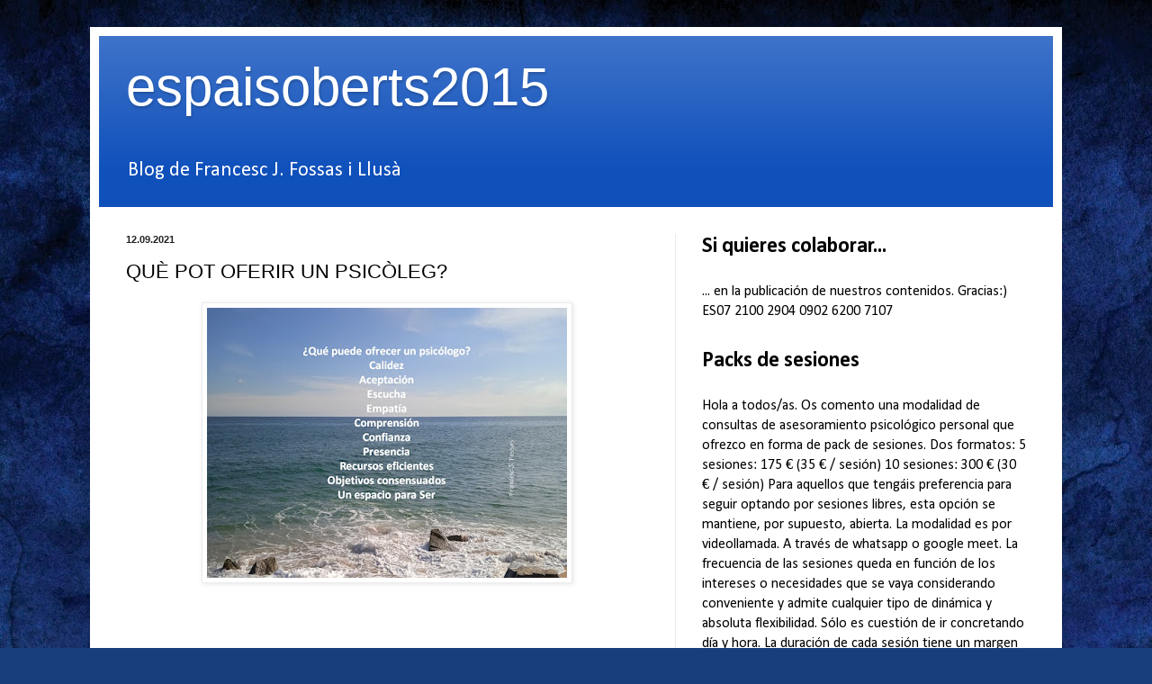

--- FILE ---
content_type: text/html; charset=UTF-8
request_url: http://espaisoberts2015.blogspot.com/2021/12/que-pot-oferir-un-psicoleg.html
body_size: 18637
content:
<!DOCTYPE html>
<html class='v2' dir='ltr' lang='ca'>
<head>
<link href='https://www.blogger.com/static/v1/widgets/335934321-css_bundle_v2.css' rel='stylesheet' type='text/css'/>
<meta content='width=1100' name='viewport'/>
<meta content='text/html; charset=UTF-8' http-equiv='Content-Type'/>
<meta content='blogger' name='generator'/>
<link href='http://espaisoberts2015.blogspot.com/favicon.ico' rel='icon' type='image/x-icon'/>
<link href='http://espaisoberts2015.blogspot.com/2021/12/que-pot-oferir-un-psicoleg.html' rel='canonical'/>
<link rel="alternate" type="application/atom+xml" title="espaisoberts2015 - Atom" href="http://espaisoberts2015.blogspot.com/feeds/posts/default" />
<link rel="alternate" type="application/rss+xml" title="espaisoberts2015 - RSS" href="http://espaisoberts2015.blogspot.com/feeds/posts/default?alt=rss" />
<link rel="service.post" type="application/atom+xml" title="espaisoberts2015 - Atom" href="https://www.blogger.com/feeds/7363106193080786503/posts/default" />

<link rel="alternate" type="application/atom+xml" title="espaisoberts2015 - Atom" href="http://espaisoberts2015.blogspot.com/feeds/8777358198748870291/comments/default" />
<!--Can't find substitution for tag [blog.ieCssRetrofitLinks]-->
<link href='https://blogger.googleusercontent.com/img/a/AVvXsEiZMrIOnF_sCK4pZpcn0C6Hl9LiaeCyox_IZHM6EnPcwsRlrApckAjscHfutFbCZcxb9r8PqZo0OqOCuiTQvACDWHNAUP3wTe9yyu9JFCQr8ak9KKrSlsMf0_dOMmDVYwDdur1YT6yFE-pQkNEuOjdXOr87Q6dRWjavMr5SCOeOIGVhVha_48uZD71KtA=w400-h300' rel='image_src'/>
<meta content='http://espaisoberts2015.blogspot.com/2021/12/que-pot-oferir-un-psicoleg.html' property='og:url'/>
<meta content='QUÈ POT OFERIR UN PSICÒLEG?' property='og:title'/>
<meta content='  Sessions d&#39;acompanyament psicològic online: zoom, google meet, skype….  Sessions de 90 min. 15 € /sessió Em trobes a: fjfllb@gmail.com' property='og:description'/>
<meta content='https://blogger.googleusercontent.com/img/a/AVvXsEiZMrIOnF_sCK4pZpcn0C6Hl9LiaeCyox_IZHM6EnPcwsRlrApckAjscHfutFbCZcxb9r8PqZo0OqOCuiTQvACDWHNAUP3wTe9yyu9JFCQr8ak9KKrSlsMf0_dOMmDVYwDdur1YT6yFE-pQkNEuOjdXOr87Q6dRWjavMr5SCOeOIGVhVha_48uZD71KtA=w1200-h630-p-k-no-nu' property='og:image'/>
<title>espaisoberts2015: QUÈ POT OFERIR UN PSICÒLEG?</title>
<style type='text/css'>@font-face{font-family:'Calibri';font-style:normal;font-weight:400;font-display:swap;src:url(//fonts.gstatic.com/l/font?kit=J7afnpV-BGlaFfdAhLEY67FIEjg&skey=a1029226f80653a8&v=v15)format('woff2');unicode-range:U+0000-00FF,U+0131,U+0152-0153,U+02BB-02BC,U+02C6,U+02DA,U+02DC,U+0304,U+0308,U+0329,U+2000-206F,U+20AC,U+2122,U+2191,U+2193,U+2212,U+2215,U+FEFF,U+FFFD;}@font-face{font-family:'Calibri';font-style:normal;font-weight:700;font-display:swap;src:url(//fonts.gstatic.com/l/font?kit=J7aanpV-BGlaFfdAjAo9_pxqHxIZrCE&skey=cd2dd6afe6bf0eb2&v=v15)format('woff2');unicode-range:U+0000-00FF,U+0131,U+0152-0153,U+02BB-02BC,U+02C6,U+02DA,U+02DC,U+0304,U+0308,U+0329,U+2000-206F,U+20AC,U+2122,U+2191,U+2193,U+2212,U+2215,U+FEFF,U+FFFD;}</style>
<style id='page-skin-1' type='text/css'><!--
/*
-----------------------------------------------
Blogger Template Style
Name:     Simple
Designer: Blogger
URL:      www.blogger.com
----------------------------------------------- */
/* Content
----------------------------------------------- */
body {
font: normal normal 16px Calibri;
color: #000000;
background: #183e7c url(//themes.googleusercontent.com/image?id=1n-1zS96-Ky5OBW0CXH1sKdtv7YmhcV6EFLcfpnKm08rd8JfsoDYfVVVeEhsTwRDRQv0h) repeat fixed top center /* Credit: mammuth (http://www.istockphoto.com/googleimages.php?id=8307896&platform=blogger) */;
padding: 0 40px 40px 40px;
}
html body .region-inner {
min-width: 0;
max-width: 100%;
width: auto;
}
h2 {
font-size: 22px;
}
a:link {
text-decoration:none;
color: #0f50bb;
}
a:visited {
text-decoration:none;
color: #0b5394;
}
a:hover {
text-decoration:underline;
color: #0038f2;
}
.body-fauxcolumn-outer .fauxcolumn-inner {
background: transparent none repeat scroll top left;
_background-image: none;
}
.body-fauxcolumn-outer .cap-top {
position: absolute;
z-index: 1;
height: 400px;
width: 100%;
}
.body-fauxcolumn-outer .cap-top .cap-left {
width: 100%;
background: transparent none repeat-x scroll top left;
_background-image: none;
}
.content-outer {
-moz-box-shadow: 0 0 40px rgba(0, 0, 0, .15);
-webkit-box-shadow: 0 0 5px rgba(0, 0, 0, .15);
-goog-ms-box-shadow: 0 0 10px #333333;
box-shadow: 0 0 40px rgba(0, 0, 0, .15);
margin-bottom: 1px;
}
.content-inner {
padding: 10px 10px;
}
.content-inner {
background-color: #ffffff;
}
/* Header
----------------------------------------------- */
.header-outer {
background: #0f50bb url(//www.blogblog.com/1kt/simple/gradients_light.png) repeat-x scroll 0 -400px;
_background-image: none;
}
.Header h1 {
font: normal normal 60px Arial, Tahoma, Helvetica, FreeSans, sans-serif;
color: #ffffff;
text-shadow: 1px 2px 3px rgba(0, 0, 0, .2);
}
.Header h1 a {
color: #ffffff;
}
.Header .description {
font-size: 140%;
color: #ffffff;
}
.header-inner .Header .titlewrapper {
padding: 22px 30px;
}
.header-inner .Header .descriptionwrapper {
padding: 0 30px;
}
/* Tabs
----------------------------------------------- */
.tabs-inner .section:first-child {
border-top: 0 solid #eeeeee;
}
.tabs-inner .section:first-child ul {
margin-top: -0;
border-top: 0 solid #eeeeee;
border-left: 0 solid #eeeeee;
border-right: 0 solid #eeeeee;
}
.tabs-inner .widget ul {
background: #f3f3f3 url(https://resources.blogblog.com/blogblog/data/1kt/simple/gradients_light.png) repeat-x scroll 0 -800px;
_background-image: none;
border-bottom: 1px solid #eeeeee;
margin-top: 0;
margin-left: -30px;
margin-right: -30px;
}
.tabs-inner .widget li a {
display: inline-block;
padding: .6em 1em;
font: normal normal 14px Arial, Tahoma, Helvetica, FreeSans, sans-serif;
color: #949494;
border-left: 1px solid #ffffff;
border-right: 1px solid #eeeeee;
}
.tabs-inner .widget li:first-child a {
border-left: none;
}
.tabs-inner .widget li.selected a, .tabs-inner .widget li a:hover {
color: #000000;
background-color: #ececec;
text-decoration: none;
}
/* Columns
----------------------------------------------- */
.main-outer {
border-top: 0 solid #ececec;
}
.fauxcolumn-left-outer .fauxcolumn-inner {
border-right: 1px solid #ececec;
}
.fauxcolumn-right-outer .fauxcolumn-inner {
border-left: 1px solid #ececec;
}
/* Headings
----------------------------------------------- */
div.widget > h2,
div.widget h2.title {
margin: 0 0 1em 0;
font: normal bold 24px Calibri;
color: #000000;
}
/* Widgets
----------------------------------------------- */
.widget .zippy {
color: #949494;
text-shadow: 2px 2px 1px rgba(0, 0, 0, .1);
}
.widget .popular-posts ul {
list-style: none;
}
/* Posts
----------------------------------------------- */
h2.date-header {
font: normal bold 11px Arial, Tahoma, Helvetica, FreeSans, sans-serif;
}
.date-header span {
background-color: transparent;
color: #222222;
padding: inherit;
letter-spacing: inherit;
margin: inherit;
}
.main-inner {
padding-top: 30px;
padding-bottom: 30px;
}
.main-inner .column-center-inner {
padding: 0 15px;
}
.main-inner .column-center-inner .section {
margin: 0 15px;
}
.post {
margin: 0 0 25px 0;
}
h3.post-title, .comments h4 {
font: normal normal 22px Arial, Tahoma, Helvetica, FreeSans, sans-serif;
margin: .75em 0 0;
}
.post-body {
font-size: 110%;
line-height: 1.4;
position: relative;
}
.post-body img, .post-body .tr-caption-container, .Profile img, .Image img,
.BlogList .item-thumbnail img {
padding: 2px;
background: #ffffff;
border: 1px solid #ececec;
-moz-box-shadow: 1px 1px 5px rgba(0, 0, 0, .1);
-webkit-box-shadow: 1px 1px 5px rgba(0, 0, 0, .1);
box-shadow: 1px 1px 5px rgba(0, 0, 0, .1);
}
.post-body img, .post-body .tr-caption-container {
padding: 5px;
}
.post-body .tr-caption-container {
color: #222222;
}
.post-body .tr-caption-container img {
padding: 0;
background: transparent;
border: none;
-moz-box-shadow: 0 0 0 rgba(0, 0, 0, .1);
-webkit-box-shadow: 0 0 0 rgba(0, 0, 0, .1);
box-shadow: 0 0 0 rgba(0, 0, 0, .1);
}
.post-header {
margin: 0 0 1.5em;
line-height: 1.6;
font-size: 90%;
}
.post-footer {
margin: 20px -2px 0;
padding: 5px 10px;
color: #5b5b5b;
background-color: #f7f7f7;
border-bottom: 1px solid #ececec;
line-height: 1.6;
font-size: 90%;
}
#comments .comment-author {
padding-top: 1.5em;
border-top: 1px solid #ececec;
background-position: 0 1.5em;
}
#comments .comment-author:first-child {
padding-top: 0;
border-top: none;
}
.avatar-image-container {
margin: .2em 0 0;
}
#comments .avatar-image-container img {
border: 1px solid #ececec;
}
/* Comments
----------------------------------------------- */
.comments .comments-content .icon.blog-author {
background-repeat: no-repeat;
background-image: url([data-uri]);
}
.comments .comments-content .loadmore a {
border-top: 1px solid #949494;
border-bottom: 1px solid #949494;
}
.comments .comment-thread.inline-thread {
background-color: #f7f7f7;
}
.comments .continue {
border-top: 2px solid #949494;
}
/* Accents
---------------------------------------------- */
.section-columns td.columns-cell {
border-left: 1px solid #ececec;
}
.blog-pager {
background: transparent none no-repeat scroll top center;
}
.blog-pager-older-link, .home-link,
.blog-pager-newer-link {
background-color: #ffffff;
padding: 5px;
}
.footer-outer {
border-top: 0 dashed #bbbbbb;
}
/* Mobile
----------------------------------------------- */
body.mobile  {
background-size: auto;
}
.mobile .body-fauxcolumn-outer {
background: transparent none repeat scroll top left;
}
.mobile .body-fauxcolumn-outer .cap-top {
background-size: 100% auto;
}
.mobile .content-outer {
-webkit-box-shadow: 0 0 3px rgba(0, 0, 0, .15);
box-shadow: 0 0 3px rgba(0, 0, 0, .15);
}
.mobile .tabs-inner .widget ul {
margin-left: 0;
margin-right: 0;
}
.mobile .post {
margin: 0;
}
.mobile .main-inner .column-center-inner .section {
margin: 0;
}
.mobile .date-header span {
padding: 0.1em 10px;
margin: 0 -10px;
}
.mobile h3.post-title {
margin: 0;
}
.mobile .blog-pager {
background: transparent none no-repeat scroll top center;
}
.mobile .footer-outer {
border-top: none;
}
.mobile .main-inner, .mobile .footer-inner {
background-color: #ffffff;
}
.mobile-index-contents {
color: #000000;
}
.mobile-link-button {
background-color: #0f50bb;
}
.mobile-link-button a:link, .mobile-link-button a:visited {
color: #ffffff;
}
.mobile .tabs-inner .section:first-child {
border-top: none;
}
.mobile .tabs-inner .PageList .widget-content {
background-color: #ececec;
color: #000000;
border-top: 1px solid #eeeeee;
border-bottom: 1px solid #eeeeee;
}
.mobile .tabs-inner .PageList .widget-content .pagelist-arrow {
border-left: 1px solid #eeeeee;
}

--></style>
<style id='template-skin-1' type='text/css'><!--
body {
min-width: 1080px;
}
.content-outer, .content-fauxcolumn-outer, .region-inner {
min-width: 1080px;
max-width: 1080px;
_width: 1080px;
}
.main-inner .columns {
padding-left: 0px;
padding-right: 420px;
}
.main-inner .fauxcolumn-center-outer {
left: 0px;
right: 420px;
/* IE6 does not respect left and right together */
_width: expression(this.parentNode.offsetWidth -
parseInt("0px") -
parseInt("420px") + 'px');
}
.main-inner .fauxcolumn-left-outer {
width: 0px;
}
.main-inner .fauxcolumn-right-outer {
width: 420px;
}
.main-inner .column-left-outer {
width: 0px;
right: 100%;
margin-left: -0px;
}
.main-inner .column-right-outer {
width: 420px;
margin-right: -420px;
}
#layout {
min-width: 0;
}
#layout .content-outer {
min-width: 0;
width: 800px;
}
#layout .region-inner {
min-width: 0;
width: auto;
}
body#layout div.add_widget {
padding: 8px;
}
body#layout div.add_widget a {
margin-left: 32px;
}
--></style>
<style>
    body {background-image:url(\/\/themes.googleusercontent.com\/image?id=1n-1zS96-Ky5OBW0CXH1sKdtv7YmhcV6EFLcfpnKm08rd8JfsoDYfVVVeEhsTwRDRQv0h);}
    
@media (max-width: 200px) { body {background-image:url(\/\/themes.googleusercontent.com\/image?id=1n-1zS96-Ky5OBW0CXH1sKdtv7YmhcV6EFLcfpnKm08rd8JfsoDYfVVVeEhsTwRDRQv0h&options=w200);}}
@media (max-width: 400px) and (min-width: 201px) { body {background-image:url(\/\/themes.googleusercontent.com\/image?id=1n-1zS96-Ky5OBW0CXH1sKdtv7YmhcV6EFLcfpnKm08rd8JfsoDYfVVVeEhsTwRDRQv0h&options=w400);}}
@media (max-width: 800px) and (min-width: 401px) { body {background-image:url(\/\/themes.googleusercontent.com\/image?id=1n-1zS96-Ky5OBW0CXH1sKdtv7YmhcV6EFLcfpnKm08rd8JfsoDYfVVVeEhsTwRDRQv0h&options=w800);}}
@media (max-width: 1200px) and (min-width: 801px) { body {background-image:url(\/\/themes.googleusercontent.com\/image?id=1n-1zS96-Ky5OBW0CXH1sKdtv7YmhcV6EFLcfpnKm08rd8JfsoDYfVVVeEhsTwRDRQv0h&options=w1200);}}
/* Last tag covers anything over one higher than the previous max-size cap. */
@media (min-width: 1201px) { body {background-image:url(\/\/themes.googleusercontent.com\/image?id=1n-1zS96-Ky5OBW0CXH1sKdtv7YmhcV6EFLcfpnKm08rd8JfsoDYfVVVeEhsTwRDRQv0h&options=w1600);}}
  </style>
<script type='text/javascript'>
        (function(i,s,o,g,r,a,m){i['GoogleAnalyticsObject']=r;i[r]=i[r]||function(){
        (i[r].q=i[r].q||[]).push(arguments)},i[r].l=1*new Date();a=s.createElement(o),
        m=s.getElementsByTagName(o)[0];a.async=1;a.src=g;m.parentNode.insertBefore(a,m)
        })(window,document,'script','https://www.google-analytics.com/analytics.js','ga');
        ga('create', 'UA-62802236-1', 'auto', 'blogger');
        ga('blogger.send', 'pageview');
      </script>
<link href='https://www.blogger.com/dyn-css/authorization.css?targetBlogID=7363106193080786503&amp;zx=a3cd751f-3ecc-42f1-92fe-0909a97beacb' media='none' onload='if(media!=&#39;all&#39;)media=&#39;all&#39;' rel='stylesheet'/><noscript><link href='https://www.blogger.com/dyn-css/authorization.css?targetBlogID=7363106193080786503&amp;zx=a3cd751f-3ecc-42f1-92fe-0909a97beacb' rel='stylesheet'/></noscript>
<meta name='google-adsense-platform-account' content='ca-host-pub-1556223355139109'/>
<meta name='google-adsense-platform-domain' content='blogspot.com'/>

</head>
<body class='loading variant-bold'>
<div class='navbar no-items section' id='navbar' name='Barra de navegació'>
</div>
<div class='body-fauxcolumns'>
<div class='fauxcolumn-outer body-fauxcolumn-outer'>
<div class='cap-top'>
<div class='cap-left'></div>
<div class='cap-right'></div>
</div>
<div class='fauxborder-left'>
<div class='fauxborder-right'></div>
<div class='fauxcolumn-inner'>
</div>
</div>
<div class='cap-bottom'>
<div class='cap-left'></div>
<div class='cap-right'></div>
</div>
</div>
</div>
<div class='content'>
<div class='content-fauxcolumns'>
<div class='fauxcolumn-outer content-fauxcolumn-outer'>
<div class='cap-top'>
<div class='cap-left'></div>
<div class='cap-right'></div>
</div>
<div class='fauxborder-left'>
<div class='fauxborder-right'></div>
<div class='fauxcolumn-inner'>
</div>
</div>
<div class='cap-bottom'>
<div class='cap-left'></div>
<div class='cap-right'></div>
</div>
</div>
</div>
<div class='content-outer'>
<div class='content-cap-top cap-top'>
<div class='cap-left'></div>
<div class='cap-right'></div>
</div>
<div class='fauxborder-left content-fauxborder-left'>
<div class='fauxborder-right content-fauxborder-right'></div>
<div class='content-inner'>
<header>
<div class='header-outer'>
<div class='header-cap-top cap-top'>
<div class='cap-left'></div>
<div class='cap-right'></div>
</div>
<div class='fauxborder-left header-fauxborder-left'>
<div class='fauxborder-right header-fauxborder-right'></div>
<div class='region-inner header-inner'>
<div class='header section' id='header' name='Capçalera'><div class='widget Header' data-version='1' id='Header1'>
<div id='header-inner'>
<div class='titlewrapper'>
<h1 class='title'>
<a href='http://espaisoberts2015.blogspot.com/'>
espaisoberts2015
</a>
</h1>
</div>
<div class='descriptionwrapper'>
<p class='description'><span>Blog de Francesc J. Fossas i Llusà


</span></p>
</div>
</div>
</div></div>
</div>
</div>
<div class='header-cap-bottom cap-bottom'>
<div class='cap-left'></div>
<div class='cap-right'></div>
</div>
</div>
</header>
<div class='tabs-outer'>
<div class='tabs-cap-top cap-top'>
<div class='cap-left'></div>
<div class='cap-right'></div>
</div>
<div class='fauxborder-left tabs-fauxborder-left'>
<div class='fauxborder-right tabs-fauxborder-right'></div>
<div class='region-inner tabs-inner'>
<div class='tabs no-items section' id='crosscol' name='Multicolumnes'></div>
<div class='tabs no-items section' id='crosscol-overflow' name='Cross-Column 2'></div>
</div>
</div>
<div class='tabs-cap-bottom cap-bottom'>
<div class='cap-left'></div>
<div class='cap-right'></div>
</div>
</div>
<div class='main-outer'>
<div class='main-cap-top cap-top'>
<div class='cap-left'></div>
<div class='cap-right'></div>
</div>
<div class='fauxborder-left main-fauxborder-left'>
<div class='fauxborder-right main-fauxborder-right'></div>
<div class='region-inner main-inner'>
<div class='columns fauxcolumns'>
<div class='fauxcolumn-outer fauxcolumn-center-outer'>
<div class='cap-top'>
<div class='cap-left'></div>
<div class='cap-right'></div>
</div>
<div class='fauxborder-left'>
<div class='fauxborder-right'></div>
<div class='fauxcolumn-inner'>
</div>
</div>
<div class='cap-bottom'>
<div class='cap-left'></div>
<div class='cap-right'></div>
</div>
</div>
<div class='fauxcolumn-outer fauxcolumn-left-outer'>
<div class='cap-top'>
<div class='cap-left'></div>
<div class='cap-right'></div>
</div>
<div class='fauxborder-left'>
<div class='fauxborder-right'></div>
<div class='fauxcolumn-inner'>
</div>
</div>
<div class='cap-bottom'>
<div class='cap-left'></div>
<div class='cap-right'></div>
</div>
</div>
<div class='fauxcolumn-outer fauxcolumn-right-outer'>
<div class='cap-top'>
<div class='cap-left'></div>
<div class='cap-right'></div>
</div>
<div class='fauxborder-left'>
<div class='fauxborder-right'></div>
<div class='fauxcolumn-inner'>
</div>
</div>
<div class='cap-bottom'>
<div class='cap-left'></div>
<div class='cap-right'></div>
</div>
</div>
<!-- corrects IE6 width calculation -->
<div class='columns-inner'>
<div class='column-center-outer'>
<div class='column-center-inner'>
<div class='main section' id='main' name='Principal'><div class='widget Blog' data-version='1' id='Blog1'>
<div class='blog-posts hfeed'>

          <div class="date-outer">
        
<h2 class='date-header'><span>12.09.2021</span></h2>

          <div class="date-posts">
        
<div class='post-outer'>
<div class='post hentry uncustomized-post-template' itemprop='blogPost' itemscope='itemscope' itemtype='http://schema.org/BlogPosting'>
<meta content='https://blogger.googleusercontent.com/img/a/AVvXsEiZMrIOnF_sCK4pZpcn0C6Hl9LiaeCyox_IZHM6EnPcwsRlrApckAjscHfutFbCZcxb9r8PqZo0OqOCuiTQvACDWHNAUP3wTe9yyu9JFCQr8ak9KKrSlsMf0_dOMmDVYwDdur1YT6yFE-pQkNEuOjdXOr87Q6dRWjavMr5SCOeOIGVhVha_48uZD71KtA=w400-h300' itemprop='image_url'/>
<meta content='7363106193080786503' itemprop='blogId'/>
<meta content='8777358198748870291' itemprop='postId'/>
<a name='8777358198748870291'></a>
<h3 class='post-title entry-title' itemprop='name'>
QUÈ POT OFERIR UN PSICÒLEG?
</h3>
<div class='post-header'>
<div class='post-header-line-1'></div>
</div>
<div class='post-body entry-content' id='post-body-8777358198748870291' itemprop='description articleBody'>
<p></p><div class="separator" style="clear: both; text-align: center;"><a href="https://blogger.googleusercontent.com/img/a/AVvXsEiZMrIOnF_sCK4pZpcn0C6Hl9LiaeCyox_IZHM6EnPcwsRlrApckAjscHfutFbCZcxb9r8PqZo0OqOCuiTQvACDWHNAUP3wTe9yyu9JFCQr8ak9KKrSlsMf0_dOMmDVYwDdur1YT6yFE-pQkNEuOjdXOr87Q6dRWjavMr5SCOeOIGVhVha_48uZD71KtA=s1152" imageanchor="1" style="margin-left: 1em; margin-right: 1em;"><img border="0" data-original-height="864" data-original-width="1152" height="300" src="https://blogger.googleusercontent.com/img/a/AVvXsEiZMrIOnF_sCK4pZpcn0C6Hl9LiaeCyox_IZHM6EnPcwsRlrApckAjscHfutFbCZcxb9r8PqZo0OqOCuiTQvACDWHNAUP3wTe9yyu9JFCQr8ak9KKrSlsMf0_dOMmDVYwDdur1YT6yFE-pQkNEuOjdXOr87Q6dRWjavMr5SCOeOIGVhVha_48uZD71KtA=w400-h300" width="400" /></a></div><br />&nbsp;<p></p><p>Sessions d'acompanyament psicològic online: zoom, google meet, skype&#8230;.&nbsp;</p><p>Sessions de 90 min. 15 &#8364; /sessió</p><p>Em trobes a: fjfllb@gmail.com</p><div><br /></div><p><br /></p>
<div style='clear: both;'></div>
</div>
<div class='post-footer'>
<div class='post-footer-line post-footer-line-1'>
<span class='post-author vcard'>
Publicat per
<span class='fn' itemprop='author' itemscope='itemscope' itemtype='http://schema.org/Person'>
<meta content='https://www.blogger.com/profile/16179586595789533906' itemprop='url'/>
<a class='g-profile' href='https://www.blogger.com/profile/16179586595789533906' rel='author' title='author profile'>
<span itemprop='name'>espaisoberts</span>
</a>
</span>
</span>
<span class='post-timestamp'>
a
<meta content='http://espaisoberts2015.blogspot.com/2021/12/que-pot-oferir-un-psicoleg.html' itemprop='url'/>
<a class='timestamp-link' href='http://espaisoberts2015.blogspot.com/2021/12/que-pot-oferir-un-psicoleg.html' rel='bookmark' title='permanent link'><abbr class='published' itemprop='datePublished' title='2021-12-09T09:34:00+01:00'>09:34</abbr></a>
</span>
<span class='post-comment-link'>
</span>
<span class='post-icons'>
<span class='item-control blog-admin pid-857536462'>
<a href='https://www.blogger.com/post-edit.g?blogID=7363106193080786503&postID=8777358198748870291&from=pencil' title='Modificar el missatge'>
<img alt='' class='icon-action' height='18' src='https://resources.blogblog.com/img/icon18_edit_allbkg.gif' width='18'/>
</a>
</span>
</span>
<div class='post-share-buttons goog-inline-block'>
<a class='goog-inline-block share-button sb-email' href='https://www.blogger.com/share-post.g?blogID=7363106193080786503&postID=8777358198748870291&target=email' target='_blank' title='Envia per correu electrònic'><span class='share-button-link-text'>Envia per correu electrònic</span></a><a class='goog-inline-block share-button sb-blog' href='https://www.blogger.com/share-post.g?blogID=7363106193080786503&postID=8777358198748870291&target=blog' onclick='window.open(this.href, "_blank", "height=270,width=475"); return false;' target='_blank' title='BlogThis!'><span class='share-button-link-text'>BlogThis!</span></a><a class='goog-inline-block share-button sb-twitter' href='https://www.blogger.com/share-post.g?blogID=7363106193080786503&postID=8777358198748870291&target=twitter' target='_blank' title='Comparteix a X'><span class='share-button-link-text'>Comparteix a X</span></a><a class='goog-inline-block share-button sb-facebook' href='https://www.blogger.com/share-post.g?blogID=7363106193080786503&postID=8777358198748870291&target=facebook' onclick='window.open(this.href, "_blank", "height=430,width=640"); return false;' target='_blank' title='Comparteix a Facebook'><span class='share-button-link-text'>Comparteix a Facebook</span></a><a class='goog-inline-block share-button sb-pinterest' href='https://www.blogger.com/share-post.g?blogID=7363106193080786503&postID=8777358198748870291&target=pinterest' target='_blank' title='Comparteix a Pinterest'><span class='share-button-link-text'>Comparteix a Pinterest</span></a>
</div>
</div>
<div class='post-footer-line post-footer-line-2'>
<span class='post-labels'>
</span>
</div>
<div class='post-footer-line post-footer-line-3'>
<span class='post-location'>
</span>
</div>
</div>
</div>
<div class='comments' id='comments'>
<a name='comments'></a>
<h4>Cap comentari:</h4>
<div id='Blog1_comments-block-wrapper'>
<dl class='avatar-comment-indent' id='comments-block'>
</dl>
</div>
<p class='comment-footer'>
<a href='https://www.blogger.com/comment/fullpage/post/7363106193080786503/8777358198748870291' onclick='javascript:window.open(this.href, "bloggerPopup", "toolbar=0,location=0,statusbar=1,menubar=0,scrollbars=yes,width=640,height=500"); return false;'>Publica un comentari a l'entrada</a>
</p>
</div>
</div>

        </div></div>
      
</div>
<div class='blog-pager' id='blog-pager'>
<span id='blog-pager-newer-link'>
<a class='blog-pager-newer-link' href='http://espaisoberts2015.blogspot.com/2021/12/vols-regalar-psicologia-per-aquestes.html' id='Blog1_blog-pager-newer-link' title='Entrada més recent'>Entrada més recent</a>
</span>
<span id='blog-pager-older-link'>
<a class='blog-pager-older-link' href='http://espaisoberts2015.blogspot.com/2021/12/document-mes-de-desembre.html' id='Blog1_blog-pager-older-link' title='Entrada més antiga'>Entrada més antiga</a>
</span>
<a class='home-link' href='http://espaisoberts2015.blogspot.com/'>Inici</a>
</div>
<div class='clear'></div>
<div class='post-feeds'>
<div class='feed-links'>
Subscriure's a:
<a class='feed-link' href='http://espaisoberts2015.blogspot.com/feeds/8777358198748870291/comments/default' target='_blank' type='application/atom+xml'>Comentaris del missatge (Atom)</a>
</div>
</div>
</div></div>
</div>
</div>
<div class='column-left-outer'>
<div class='column-left-inner'>
<aside>
</aside>
</div>
</div>
<div class='column-right-outer'>
<div class='column-right-inner'>
<aside>
<div class='sidebar section' id='sidebar-right-1'><div class='widget Text' data-version='1' id='Text5'>
<h2 class='title'>Si quieres colaborar...</h2>
<div class='widget-content'>
... en la publicación de nuestros contenidos. Gracias:)                                          ES07 2100 2904 0902 6200 7107
</div>
<div class='clear'></div>
</div><div class='widget Text' data-version='1' id='Text7'>
<h2 class='title'>Packs de sesiones</h2>
<div class='widget-content'>
Hola a todos/as.


Os comento una modalidad de consultas
de asesoramiento psicológico personal que ofrezco en forma de pack de sesiones.


Dos formatos:
5 sesiones: 175 &#8364; (35 &#8364; / sesión)
10 sesiones: 300 &#8364; (30 &#8364; / sesión)


Para aquellos que tengáis preferencia para seguir
optando por sesiones libres, esta opción se mantiene, por supuesto, abierta.


La modalidad es por videollamada.
A través de whatsapp o google meet.


La frecuencia de las sesiones queda en función de los intereses o necesidades que se vaya considerando conveniente y admite cualquier tipo de dinámica y absoluta flexibilidad.
Sólo es cuestión de ir concretando día y hora.


La duración de cada sesión tiene un margen de flexibilidad. Se mueve en un mínimo de 1,30 h. y un máximo de 2 h.


Gracias y saludos


Francesc J. Fossas


Contacto:
e-mail: fjfllb@gmail.com
Tel.: 691 38 42 69
</div>
<div class='clear'></div>
</div><div class='widget Image' data-version='1' id='Image6'>
<h2>Nuevo blog: Brotando desde la nada</h2>
<div class='widget-content'>
<a href='https://brotandodesdelanada.blogspot.com/'>
<img alt='Nuevo blog: Brotando desde la nada' height='270' id='Image6_img' src='https://blogger.googleusercontent.com/img/b/R29vZ2xl/AVvXsEjddPYKaNMe7UEp_5dsWMg9CObXDoqvR_3BoOS_t81CWnrnPqn7plgXdf9Xie-2zerhpaAUEKCNXBhgpw544r3I8RjJ3PP2Up5gq8OWzjh0RqgGase-ss_OVWFIEWwyxFxyc9uozDeR5-td/s360/miscel%25C2%25B7lania-607.jpg' width='360'/>
</a>
<br/>
<span class='caption'>Lo iniciamos al comienzo del confinamiento. Haz clic sobre la imagen para acceder.</span>
</div>
<div class='clear'></div>
</div><div class='widget Image' data-version='1' id='Image5'>
<h2>Cuenta en Instagram</h2>
<div class='widget-content'>
<a href='https://www.instagram.com/espaisoberts2015/?hl=es'>
<img alt='Cuenta en Instagram' height='270' id='Image5_img' src='https://blogger.googleusercontent.com/img/b/R29vZ2xl/AVvXsEjIHMNOjwpO3jCGjKnCNiFTnyBxFjJEIJ6rhu5Chbq_iDdIZIAi5qHxXmGagal9TK7BORzzzp7Pf9piAEXVB7PDhGlE_ECf5HBcqaO5RlkqlDBn1NbNBK2wVnm-A8ayY6xAO0UrNpT-yfjN/s360/miscel%25C2%25B7lania-593.jpg' width='360'/>
</a>
<br/>
<span class='caption'>Fotografías con alma. Puedes acceder haciendo clic en la imagen</span>
</div>
<div class='clear'></div>
</div><div class='widget Image' data-version='1' id='Image16'>
<h2>CURSOS ABIERTOS 2025</h2>
<div class='widget-content'>
<img alt='CURSOS ABIERTOS 2025' height='270' id='Image16_img' src='https://blogger.googleusercontent.com/img/b/R29vZ2xl/AVvXsEhrzYgukJj78cIAB_uMNJeembGaHinnH4UKN4pvn_dZ1tqjwL_sxkkiSuELza7YpXY4jAtUuhyphenhyphenRGSHt8IaPwXpGKqAwCa30Bxx3qvka7fCemnOpvfIAKj6D-1QjeM9PYUmFo49H3NNiTwXI/s360/blog139.jpg' width='360'/>
<br/>
<span class='caption'>Si quieres más información escríbeme a: fjfllb@gmail.com</span>
</div>
<div class='clear'></div>
</div><div class='widget Image' data-version='1' id='Image4'>
<h2>Blog: PARES ESTABLES, FILLS ESTABLES</h2>
<div class='widget-content'>
<a href='http://https://espaisoberts2015-pefe.blogspot.com.es/'>
<img alt='Blog: PARES ESTABLES, FILLS ESTABLES' height='270' id='Image4_img' src='https://blogger.googleusercontent.com/img/b/R29vZ2xl/AVvXsEjMUn-j8XbxOhcoqXL1YJG70DdD8PlaHMRC_qawsVn3afWsGLIGbRn6hVFe6Ntg4duI_gHQ4HkO1xZlM38kOZtoOf5HCkhCrPeO4sPC9cNUALDe4eDexH9FRmlSzCF-jMtaVI81cigoRTau/s1600/miscel%25C2%25B7lania-137.jpg' width='360'/>
</a>
<br/>
<span class='caption'>https://espaisoberts2015-pefe.blogspot.com.es/</span>
</div>
<div class='clear'></div>
</div><div class='widget HTML' data-version='1' id='HTML1'>
<h2 class='title'>Sigue entradas en facebook</h2>
<div class='widget-content'>
<a href="https://www.facebook.com/profile.php?id=100015548582495" target="_blank"><img alt="siguenos en facebook" height="40" src="https://blogger.googleusercontent.com/img/b/R29vZ2xl/AVvXsEga8JvnFMBeRp3KJ7SAP6QoxKnuGWEdUoNhWHkP1dkj1d-YWhyphenhyphenXKNay6nWcOTs5Sy9R_NA8-oMp50Jq3SeI5NH9KOd2LiVwxKNk1d9XX9q3YqLFi6pAmplPTavckX1C3bxWsDwSOZ94kYsL/s1600/face.png" title="siguenos en facebook" width="40" /></a>
</div>
<div class='clear'></div>
</div><div class='widget Image' data-version='1' id='Image7'>
<h2>NUEVA PUBLICACIÓN</h2>
<div class='widget-content'>
<img alt='NUEVA PUBLICACIÓN' height='480' id='Image7_img' src='https://blogger.googleusercontent.com/img/b/R29vZ2xl/AVvXsEj8yZqrqkwkXQqYBN3tNLVez7GjJasG2yavLiV0V_88gZHfeNkcTMz9HvNJuu1PjkMMCtxZFATsX2UORDYj8CwXtp1us4LmvY12Fue0nBLrFVR6VL3jAyMeypGbyYdpgfzsILkeuaDMJmSZ/s480/IMG_20170401_124115%255B1%255D.jpg' width='360'/>
<br/>
<span class='caption'>Edición ya disponible. Encargo: fjfllb@gmail.com. Precio: 10&#8364;.</span>
</div>
<div class='clear'></div>
</div><div class='widget Image' data-version='1' id='Image3'>
<h2>Formentor</h2>
<div class='widget-content'>
<img alt='Formentor' height='225' id='Image3_img' src='https://blogger.googleusercontent.com/img/b/R29vZ2xl/AVvXsEhZmvZEaWEEEhH6c5EfN0HZMqBKVw_ITL6Z5IktFeVPo7uCZtyBgiaiKpgshuUUa5E1n-hQ-4Aphj9kpK_ft7mxuZ46rzyrOFfr4DtKgndDN53YYlYftB7F1FFZCwWmMwBNCRBWtuXWnIeb/s1600/IMG-20160616-WA0000%255B1%255D.jpg' width='300'/>
<br/>
</div>
<div class='clear'></div>
</div><div class='widget Image' data-version='1' id='Image2'>
<h2>Nuevo video:</h2>
<div class='widget-content'>
<a href='https://youtu.be/zGkPUXrwlfI'>
<img alt='Nuevo video:' height='225' id='Image2_img' src='https://blogger.googleusercontent.com/img/b/R29vZ2xl/AVvXsEjekoHOJOxXpBL_D8iHhJneCJ4U2L2-qH8dUlGlvMYLx9JWEdwDdNE1CyPL_iMyqpJjqmnotznC9TNiMVVd4bxKEfT3Iu__Ojr_A5xkBy-jC7hIuU1A9892rp-x4vp2uRgamy8Kn-z__iJO/s300/miscel%25C2%25B7lania-07.png' width='300'/>
</a>
<br/>
</div>
<div class='clear'></div>
</div><div class='widget Text' data-version='1' id='Text6'>
<h2 class='title'>También podéis seguir:</h2>
<div class='widget-content'>
<div><b><a href="http://espaisoberts2015-musica.blogspot.com.es/"><span style="color:#3333ff;">espaisoberts2015-musica.blogspot.com.es/</span></a></b></div><div><span style="font-size: medium;">Espai obert per a la música</span></div>
</div>
<div class='clear'></div>
</div><div class='widget BlogSearch' data-version='1' id='BlogSearch1'>
<h2 class='title'>Busca en este blog</h2>
<div class='widget-content'>
<div id='BlogSearch1_form'>
<form action='http://espaisoberts2015.blogspot.com/search' class='gsc-search-box' target='_top'>
<table cellpadding='0' cellspacing='0' class='gsc-search-box'>
<tbody>
<tr>
<td class='gsc-input'>
<input autocomplete='off' class='gsc-input' name='q' size='10' title='search' type='text' value=''/>
</td>
<td class='gsc-search-button'>
<input class='gsc-search-button' title='search' type='submit' value='Cerca'/>
</td>
</tr>
</tbody>
</table>
</form>
</div>
</div>
<div class='clear'></div>
</div><div class='widget Translate' data-version='1' id='Translate1'>
<h2 class='title'>Traductor</h2>
<div id='google_translate_element'></div>
<script>
    function googleTranslateElementInit() {
      new google.translate.TranslateElement({
        pageLanguage: 'ca',
        autoDisplay: 'true',
        layout: google.translate.TranslateElement.InlineLayout.VERTICAL
      }, 'google_translate_element');
    }
  </script>
<script src='//translate.google.com/translate_a/element.js?cb=googleTranslateElementInit'></script>
<div class='clear'></div>
</div><div class='widget Image' data-version='1' id='Image1'>
<h2>Construyendo seguridad</h2>
<div class='widget-content'>
<a href='https://youtu.be/61aV1AD1cEo'>
<img alt='Construyendo seguridad' height='270' id='Image1_img' src='https://blogger.googleusercontent.com/img/b/R29vZ2xl/AVvXsEiFas0pYdJwlg9QyQlQ4BumyxM6hx4OHpdmDD45mZHQOejOCLAsWPT3HM6DCuNgErOKFe7ONdp8vJSres1aoFZ-_4WhO7ijJr7WlIGcJFwc26lFbDFgrgWnECaVbqI1WAj92pjt0NooPnvV/s360/blog46.jpg' width='360'/>
</a>
<br/>
<span class='caption'>Si haces clic sobre la imagen verás el video.</span>
</div>
<div class='clear'></div>
</div><div class='widget Text' data-version='1' id='Text1'>
<h2 class='title'>Presentación</h2>
<div class='widget-content'>
Soy licenciado en Psicología, especialidad clínica. Mi idea ha sido siempre ir elaborando un modelo de cambio bajo los criterios de pragmatismo y eficiencia, poniendo el foco en crear las condiciones para la expresión de nuestro máximo potencial en el que se incluyen aspectos biológicos, psicológicos, sociales y espirituales. En esta tarea he incorporado fundamentos teóricos y técnicas provenientes de los modelos tradicionales, como el conductual, el cognitivo, el humanista, el sistémico y el psicodinámico. Con ellos y aportaciones de otros enfoques, como por ejemplo, la Terapia de Aceptación y Compromiso (ACT), la Terapia de Activación Conductual, la DBT de Marsha Linehan, Mindfulness, la Psicología Positiva, la Terapia Sensoriomotriz de Pat Ogden, la Psicología Transpersonal y también de diferentes escuelas y tradiciones he ido construyendo y reformulando mi propia propuesta. Quiero hacer, además, una mención explícita y dar un agradecimiento muy especial a todos aquellos autores que han sido para mí de especial importancia para entender las cosas como las entiendo y estar donde estoy ahora. La lista es larga y aquí hago solo referencia a algunos de ellos: Fernando García Haro, Elkhonon Goldberg, Gabor Maté, Vicente Simón, Wilhelm Reich, Erich Fromm, Francisco J. Rubia, Marino Pérez, Antonio Damasio, Jeffrey Schwartz, Michael Gazzaniga, Stephen W. Porges, Bessel van der Kolk, Claudio Naranjo, Eckhart Tolle, Roberto Assagioli, Mooji, Peter Levine, Ken Wilber, Pedro Bustamente... A todos, gracias de nuevo, y el camino continúa...
</div>
<div class='clear'></div>
</div><div class='widget Text' data-version='1' id='Text2'>
<h2 class='title'>Contacto</h2>
<div class='widget-content'>
<div><b  style="font-size:100%;"><b><span style="color:#993399;">fjfllb@gmail.com</span></b></b></div><div><br /></div>
</div>
<div class='clear'></div>
</div><div class='widget BlogArchive' data-version='1' id='BlogArchive1'>
<h2>Archivo del blog</h2>
<div class='widget-content'>
<div id='ArchiveList'>
<div id='BlogArchive1_ArchiveList'>
<ul class='hierarchy'>
<li class='archivedate collapsed'>
<a class='toggle' href='javascript:void(0)'>
<span class='zippy'>

        &#9658;&#160;
      
</span>
</a>
<a class='post-count-link' href='http://espaisoberts2015.blogspot.com/2026/'>
2026
</a>
<span class='post-count' dir='ltr'>(3)</span>
<ul class='hierarchy'>
<li class='archivedate collapsed'>
<a class='toggle' href='javascript:void(0)'>
<span class='zippy'>

        &#9658;&#160;
      
</span>
</a>
<a class='post-count-link' href='http://espaisoberts2015.blogspot.com/2026/01/'>
de gener
</a>
<span class='post-count' dir='ltr'>(3)</span>
</li>
</ul>
</li>
</ul>
<ul class='hierarchy'>
<li class='archivedate collapsed'>
<a class='toggle' href='javascript:void(0)'>
<span class='zippy'>

        &#9658;&#160;
      
</span>
</a>
<a class='post-count-link' href='http://espaisoberts2015.blogspot.com/2025/'>
2025
</a>
<span class='post-count' dir='ltr'>(73)</span>
<ul class='hierarchy'>
<li class='archivedate collapsed'>
<a class='toggle' href='javascript:void(0)'>
<span class='zippy'>

        &#9658;&#160;
      
</span>
</a>
<a class='post-count-link' href='http://espaisoberts2015.blogspot.com/2025/12/'>
de desembre
</a>
<span class='post-count' dir='ltr'>(6)</span>
</li>
</ul>
<ul class='hierarchy'>
<li class='archivedate collapsed'>
<a class='toggle' href='javascript:void(0)'>
<span class='zippy'>

        &#9658;&#160;
      
</span>
</a>
<a class='post-count-link' href='http://espaisoberts2015.blogspot.com/2025/11/'>
de novembre
</a>
<span class='post-count' dir='ltr'>(7)</span>
</li>
</ul>
<ul class='hierarchy'>
<li class='archivedate collapsed'>
<a class='toggle' href='javascript:void(0)'>
<span class='zippy'>

        &#9658;&#160;
      
</span>
</a>
<a class='post-count-link' href='http://espaisoberts2015.blogspot.com/2025/10/'>
d&#8217;octubre
</a>
<span class='post-count' dir='ltr'>(5)</span>
</li>
</ul>
<ul class='hierarchy'>
<li class='archivedate collapsed'>
<a class='toggle' href='javascript:void(0)'>
<span class='zippy'>

        &#9658;&#160;
      
</span>
</a>
<a class='post-count-link' href='http://espaisoberts2015.blogspot.com/2025/09/'>
de setembre
</a>
<span class='post-count' dir='ltr'>(6)</span>
</li>
</ul>
<ul class='hierarchy'>
<li class='archivedate collapsed'>
<a class='toggle' href='javascript:void(0)'>
<span class='zippy'>

        &#9658;&#160;
      
</span>
</a>
<a class='post-count-link' href='http://espaisoberts2015.blogspot.com/2025/08/'>
d&#8217;agost
</a>
<span class='post-count' dir='ltr'>(6)</span>
</li>
</ul>
<ul class='hierarchy'>
<li class='archivedate collapsed'>
<a class='toggle' href='javascript:void(0)'>
<span class='zippy'>

        &#9658;&#160;
      
</span>
</a>
<a class='post-count-link' href='http://espaisoberts2015.blogspot.com/2025/07/'>
de juliol
</a>
<span class='post-count' dir='ltr'>(6)</span>
</li>
</ul>
<ul class='hierarchy'>
<li class='archivedate collapsed'>
<a class='toggle' href='javascript:void(0)'>
<span class='zippy'>

        &#9658;&#160;
      
</span>
</a>
<a class='post-count-link' href='http://espaisoberts2015.blogspot.com/2025/06/'>
de juny
</a>
<span class='post-count' dir='ltr'>(6)</span>
</li>
</ul>
<ul class='hierarchy'>
<li class='archivedate collapsed'>
<a class='toggle' href='javascript:void(0)'>
<span class='zippy'>

        &#9658;&#160;
      
</span>
</a>
<a class='post-count-link' href='http://espaisoberts2015.blogspot.com/2025/05/'>
de maig
</a>
<span class='post-count' dir='ltr'>(6)</span>
</li>
</ul>
<ul class='hierarchy'>
<li class='archivedate collapsed'>
<a class='toggle' href='javascript:void(0)'>
<span class='zippy'>

        &#9658;&#160;
      
</span>
</a>
<a class='post-count-link' href='http://espaisoberts2015.blogspot.com/2025/04/'>
d&#8217;abril
</a>
<span class='post-count' dir='ltr'>(6)</span>
</li>
</ul>
<ul class='hierarchy'>
<li class='archivedate collapsed'>
<a class='toggle' href='javascript:void(0)'>
<span class='zippy'>

        &#9658;&#160;
      
</span>
</a>
<a class='post-count-link' href='http://espaisoberts2015.blogspot.com/2025/03/'>
de març
</a>
<span class='post-count' dir='ltr'>(7)</span>
</li>
</ul>
<ul class='hierarchy'>
<li class='archivedate collapsed'>
<a class='toggle' href='javascript:void(0)'>
<span class='zippy'>

        &#9658;&#160;
      
</span>
</a>
<a class='post-count-link' href='http://espaisoberts2015.blogspot.com/2025/02/'>
de febrer
</a>
<span class='post-count' dir='ltr'>(6)</span>
</li>
</ul>
<ul class='hierarchy'>
<li class='archivedate collapsed'>
<a class='toggle' href='javascript:void(0)'>
<span class='zippy'>

        &#9658;&#160;
      
</span>
</a>
<a class='post-count-link' href='http://espaisoberts2015.blogspot.com/2025/01/'>
de gener
</a>
<span class='post-count' dir='ltr'>(6)</span>
</li>
</ul>
</li>
</ul>
<ul class='hierarchy'>
<li class='archivedate collapsed'>
<a class='toggle' href='javascript:void(0)'>
<span class='zippy'>

        &#9658;&#160;
      
</span>
</a>
<a class='post-count-link' href='http://espaisoberts2015.blogspot.com/2024/'>
2024
</a>
<span class='post-count' dir='ltr'>(65)</span>
<ul class='hierarchy'>
<li class='archivedate collapsed'>
<a class='toggle' href='javascript:void(0)'>
<span class='zippy'>

        &#9658;&#160;
      
</span>
</a>
<a class='post-count-link' href='http://espaisoberts2015.blogspot.com/2024/12/'>
de desembre
</a>
<span class='post-count' dir='ltr'>(7)</span>
</li>
</ul>
<ul class='hierarchy'>
<li class='archivedate collapsed'>
<a class='toggle' href='javascript:void(0)'>
<span class='zippy'>

        &#9658;&#160;
      
</span>
</a>
<a class='post-count-link' href='http://espaisoberts2015.blogspot.com/2024/11/'>
de novembre
</a>
<span class='post-count' dir='ltr'>(7)</span>
</li>
</ul>
<ul class='hierarchy'>
<li class='archivedate collapsed'>
<a class='toggle' href='javascript:void(0)'>
<span class='zippy'>

        &#9658;&#160;
      
</span>
</a>
<a class='post-count-link' href='http://espaisoberts2015.blogspot.com/2024/10/'>
d&#8217;octubre
</a>
<span class='post-count' dir='ltr'>(5)</span>
</li>
</ul>
<ul class='hierarchy'>
<li class='archivedate collapsed'>
<a class='toggle' href='javascript:void(0)'>
<span class='zippy'>

        &#9658;&#160;
      
</span>
</a>
<a class='post-count-link' href='http://espaisoberts2015.blogspot.com/2024/09/'>
de setembre
</a>
<span class='post-count' dir='ltr'>(2)</span>
</li>
</ul>
<ul class='hierarchy'>
<li class='archivedate collapsed'>
<a class='toggle' href='javascript:void(0)'>
<span class='zippy'>

        &#9658;&#160;
      
</span>
</a>
<a class='post-count-link' href='http://espaisoberts2015.blogspot.com/2024/08/'>
d&#8217;agost
</a>
<span class='post-count' dir='ltr'>(6)</span>
</li>
</ul>
<ul class='hierarchy'>
<li class='archivedate collapsed'>
<a class='toggle' href='javascript:void(0)'>
<span class='zippy'>

        &#9658;&#160;
      
</span>
</a>
<a class='post-count-link' href='http://espaisoberts2015.blogspot.com/2024/07/'>
de juliol
</a>
<span class='post-count' dir='ltr'>(8)</span>
</li>
</ul>
<ul class='hierarchy'>
<li class='archivedate collapsed'>
<a class='toggle' href='javascript:void(0)'>
<span class='zippy'>

        &#9658;&#160;
      
</span>
</a>
<a class='post-count-link' href='http://espaisoberts2015.blogspot.com/2024/06/'>
de juny
</a>
<span class='post-count' dir='ltr'>(5)</span>
</li>
</ul>
<ul class='hierarchy'>
<li class='archivedate collapsed'>
<a class='toggle' href='javascript:void(0)'>
<span class='zippy'>

        &#9658;&#160;
      
</span>
</a>
<a class='post-count-link' href='http://espaisoberts2015.blogspot.com/2024/05/'>
de maig
</a>
<span class='post-count' dir='ltr'>(4)</span>
</li>
</ul>
<ul class='hierarchy'>
<li class='archivedate collapsed'>
<a class='toggle' href='javascript:void(0)'>
<span class='zippy'>

        &#9658;&#160;
      
</span>
</a>
<a class='post-count-link' href='http://espaisoberts2015.blogspot.com/2024/04/'>
d&#8217;abril
</a>
<span class='post-count' dir='ltr'>(5)</span>
</li>
</ul>
<ul class='hierarchy'>
<li class='archivedate collapsed'>
<a class='toggle' href='javascript:void(0)'>
<span class='zippy'>

        &#9658;&#160;
      
</span>
</a>
<a class='post-count-link' href='http://espaisoberts2015.blogspot.com/2024/03/'>
de març
</a>
<span class='post-count' dir='ltr'>(4)</span>
</li>
</ul>
<ul class='hierarchy'>
<li class='archivedate collapsed'>
<a class='toggle' href='javascript:void(0)'>
<span class='zippy'>

        &#9658;&#160;
      
</span>
</a>
<a class='post-count-link' href='http://espaisoberts2015.blogspot.com/2024/02/'>
de febrer
</a>
<span class='post-count' dir='ltr'>(5)</span>
</li>
</ul>
<ul class='hierarchy'>
<li class='archivedate collapsed'>
<a class='toggle' href='javascript:void(0)'>
<span class='zippy'>

        &#9658;&#160;
      
</span>
</a>
<a class='post-count-link' href='http://espaisoberts2015.blogspot.com/2024/01/'>
de gener
</a>
<span class='post-count' dir='ltr'>(7)</span>
</li>
</ul>
</li>
</ul>
<ul class='hierarchy'>
<li class='archivedate collapsed'>
<a class='toggle' href='javascript:void(0)'>
<span class='zippy'>

        &#9658;&#160;
      
</span>
</a>
<a class='post-count-link' href='http://espaisoberts2015.blogspot.com/2023/'>
2023
</a>
<span class='post-count' dir='ltr'>(33)</span>
<ul class='hierarchy'>
<li class='archivedate collapsed'>
<a class='toggle' href='javascript:void(0)'>
<span class='zippy'>

        &#9658;&#160;
      
</span>
</a>
<a class='post-count-link' href='http://espaisoberts2015.blogspot.com/2023/12/'>
de desembre
</a>
<span class='post-count' dir='ltr'>(5)</span>
</li>
</ul>
<ul class='hierarchy'>
<li class='archivedate collapsed'>
<a class='toggle' href='javascript:void(0)'>
<span class='zippy'>

        &#9658;&#160;
      
</span>
</a>
<a class='post-count-link' href='http://espaisoberts2015.blogspot.com/2023/11/'>
de novembre
</a>
<span class='post-count' dir='ltr'>(5)</span>
</li>
</ul>
<ul class='hierarchy'>
<li class='archivedate collapsed'>
<a class='toggle' href='javascript:void(0)'>
<span class='zippy'>

        &#9658;&#160;
      
</span>
</a>
<a class='post-count-link' href='http://espaisoberts2015.blogspot.com/2023/10/'>
d&#8217;octubre
</a>
<span class='post-count' dir='ltr'>(5)</span>
</li>
</ul>
<ul class='hierarchy'>
<li class='archivedate collapsed'>
<a class='toggle' href='javascript:void(0)'>
<span class='zippy'>

        &#9658;&#160;
      
</span>
</a>
<a class='post-count-link' href='http://espaisoberts2015.blogspot.com/2023/09/'>
de setembre
</a>
<span class='post-count' dir='ltr'>(1)</span>
</li>
</ul>
<ul class='hierarchy'>
<li class='archivedate collapsed'>
<a class='toggle' href='javascript:void(0)'>
<span class='zippy'>

        &#9658;&#160;
      
</span>
</a>
<a class='post-count-link' href='http://espaisoberts2015.blogspot.com/2023/08/'>
d&#8217;agost
</a>
<span class='post-count' dir='ltr'>(3)</span>
</li>
</ul>
<ul class='hierarchy'>
<li class='archivedate collapsed'>
<a class='toggle' href='javascript:void(0)'>
<span class='zippy'>

        &#9658;&#160;
      
</span>
</a>
<a class='post-count-link' href='http://espaisoberts2015.blogspot.com/2023/07/'>
de juliol
</a>
<span class='post-count' dir='ltr'>(3)</span>
</li>
</ul>
<ul class='hierarchy'>
<li class='archivedate collapsed'>
<a class='toggle' href='javascript:void(0)'>
<span class='zippy'>

        &#9658;&#160;
      
</span>
</a>
<a class='post-count-link' href='http://espaisoberts2015.blogspot.com/2023/06/'>
de juny
</a>
<span class='post-count' dir='ltr'>(3)</span>
</li>
</ul>
<ul class='hierarchy'>
<li class='archivedate collapsed'>
<a class='toggle' href='javascript:void(0)'>
<span class='zippy'>

        &#9658;&#160;
      
</span>
</a>
<a class='post-count-link' href='http://espaisoberts2015.blogspot.com/2023/05/'>
de maig
</a>
<span class='post-count' dir='ltr'>(3)</span>
</li>
</ul>
<ul class='hierarchy'>
<li class='archivedate collapsed'>
<a class='toggle' href='javascript:void(0)'>
<span class='zippy'>

        &#9658;&#160;
      
</span>
</a>
<a class='post-count-link' href='http://espaisoberts2015.blogspot.com/2023/03/'>
de març
</a>
<span class='post-count' dir='ltr'>(2)</span>
</li>
</ul>
<ul class='hierarchy'>
<li class='archivedate collapsed'>
<a class='toggle' href='javascript:void(0)'>
<span class='zippy'>

        &#9658;&#160;
      
</span>
</a>
<a class='post-count-link' href='http://espaisoberts2015.blogspot.com/2023/02/'>
de febrer
</a>
<span class='post-count' dir='ltr'>(1)</span>
</li>
</ul>
<ul class='hierarchy'>
<li class='archivedate collapsed'>
<a class='toggle' href='javascript:void(0)'>
<span class='zippy'>

        &#9658;&#160;
      
</span>
</a>
<a class='post-count-link' href='http://espaisoberts2015.blogspot.com/2023/01/'>
de gener
</a>
<span class='post-count' dir='ltr'>(2)</span>
</li>
</ul>
</li>
</ul>
<ul class='hierarchy'>
<li class='archivedate collapsed'>
<a class='toggle' href='javascript:void(0)'>
<span class='zippy'>

        &#9658;&#160;
      
</span>
</a>
<a class='post-count-link' href='http://espaisoberts2015.blogspot.com/2022/'>
2022
</a>
<span class='post-count' dir='ltr'>(38)</span>
<ul class='hierarchy'>
<li class='archivedate collapsed'>
<a class='toggle' href='javascript:void(0)'>
<span class='zippy'>

        &#9658;&#160;
      
</span>
</a>
<a class='post-count-link' href='http://espaisoberts2015.blogspot.com/2022/12/'>
de desembre
</a>
<span class='post-count' dir='ltr'>(2)</span>
</li>
</ul>
<ul class='hierarchy'>
<li class='archivedate collapsed'>
<a class='toggle' href='javascript:void(0)'>
<span class='zippy'>

        &#9658;&#160;
      
</span>
</a>
<a class='post-count-link' href='http://espaisoberts2015.blogspot.com/2022/11/'>
de novembre
</a>
<span class='post-count' dir='ltr'>(1)</span>
</li>
</ul>
<ul class='hierarchy'>
<li class='archivedate collapsed'>
<a class='toggle' href='javascript:void(0)'>
<span class='zippy'>

        &#9658;&#160;
      
</span>
</a>
<a class='post-count-link' href='http://espaisoberts2015.blogspot.com/2022/10/'>
d&#8217;octubre
</a>
<span class='post-count' dir='ltr'>(3)</span>
</li>
</ul>
<ul class='hierarchy'>
<li class='archivedate collapsed'>
<a class='toggle' href='javascript:void(0)'>
<span class='zippy'>

        &#9658;&#160;
      
</span>
</a>
<a class='post-count-link' href='http://espaisoberts2015.blogspot.com/2022/09/'>
de setembre
</a>
<span class='post-count' dir='ltr'>(3)</span>
</li>
</ul>
<ul class='hierarchy'>
<li class='archivedate collapsed'>
<a class='toggle' href='javascript:void(0)'>
<span class='zippy'>

        &#9658;&#160;
      
</span>
</a>
<a class='post-count-link' href='http://espaisoberts2015.blogspot.com/2022/08/'>
d&#8217;agost
</a>
<span class='post-count' dir='ltr'>(1)</span>
</li>
</ul>
<ul class='hierarchy'>
<li class='archivedate collapsed'>
<a class='toggle' href='javascript:void(0)'>
<span class='zippy'>

        &#9658;&#160;
      
</span>
</a>
<a class='post-count-link' href='http://espaisoberts2015.blogspot.com/2022/07/'>
de juliol
</a>
<span class='post-count' dir='ltr'>(3)</span>
</li>
</ul>
<ul class='hierarchy'>
<li class='archivedate collapsed'>
<a class='toggle' href='javascript:void(0)'>
<span class='zippy'>

        &#9658;&#160;
      
</span>
</a>
<a class='post-count-link' href='http://espaisoberts2015.blogspot.com/2022/06/'>
de juny
</a>
<span class='post-count' dir='ltr'>(2)</span>
</li>
</ul>
<ul class='hierarchy'>
<li class='archivedate collapsed'>
<a class='toggle' href='javascript:void(0)'>
<span class='zippy'>

        &#9658;&#160;
      
</span>
</a>
<a class='post-count-link' href='http://espaisoberts2015.blogspot.com/2022/05/'>
de maig
</a>
<span class='post-count' dir='ltr'>(2)</span>
</li>
</ul>
<ul class='hierarchy'>
<li class='archivedate collapsed'>
<a class='toggle' href='javascript:void(0)'>
<span class='zippy'>

        &#9658;&#160;
      
</span>
</a>
<a class='post-count-link' href='http://espaisoberts2015.blogspot.com/2022/04/'>
d&#8217;abril
</a>
<span class='post-count' dir='ltr'>(3)</span>
</li>
</ul>
<ul class='hierarchy'>
<li class='archivedate collapsed'>
<a class='toggle' href='javascript:void(0)'>
<span class='zippy'>

        &#9658;&#160;
      
</span>
</a>
<a class='post-count-link' href='http://espaisoberts2015.blogspot.com/2022/03/'>
de març
</a>
<span class='post-count' dir='ltr'>(6)</span>
</li>
</ul>
<ul class='hierarchy'>
<li class='archivedate collapsed'>
<a class='toggle' href='javascript:void(0)'>
<span class='zippy'>

        &#9658;&#160;
      
</span>
</a>
<a class='post-count-link' href='http://espaisoberts2015.blogspot.com/2022/02/'>
de febrer
</a>
<span class='post-count' dir='ltr'>(9)</span>
</li>
</ul>
<ul class='hierarchy'>
<li class='archivedate collapsed'>
<a class='toggle' href='javascript:void(0)'>
<span class='zippy'>

        &#9658;&#160;
      
</span>
</a>
<a class='post-count-link' href='http://espaisoberts2015.blogspot.com/2022/01/'>
de gener
</a>
<span class='post-count' dir='ltr'>(3)</span>
</li>
</ul>
</li>
</ul>
<ul class='hierarchy'>
<li class='archivedate expanded'>
<a class='toggle' href='javascript:void(0)'>
<span class='zippy toggle-open'>

        &#9660;&#160;
      
</span>
</a>
<a class='post-count-link' href='http://espaisoberts2015.blogspot.com/2021/'>
2021
</a>
<span class='post-count' dir='ltr'>(32)</span>
<ul class='hierarchy'>
<li class='archivedate expanded'>
<a class='toggle' href='javascript:void(0)'>
<span class='zippy toggle-open'>

        &#9660;&#160;
      
</span>
</a>
<a class='post-count-link' href='http://espaisoberts2015.blogspot.com/2021/12/'>
de desembre
</a>
<span class='post-count' dir='ltr'>(3)</span>
<ul class='posts'>
<li><a href='http://espaisoberts2015.blogspot.com/2021/12/vols-regalar-psicologia-per-aquestes.html'>VOLS REGALAR PSICOLOGIA PER AQUESTES FESTES?</a></li>
<li><a href='http://espaisoberts2015.blogspot.com/2021/12/que-pot-oferir-un-psicoleg.html'>QUÈ POT OFERIR UN PSICÒLEG?</a></li>
<li><a href='http://espaisoberts2015.blogspot.com/2021/12/document-mes-de-desembre.html'>DOCUMENT MES DE DESEMBRE</a></li>
</ul>
</li>
</ul>
<ul class='hierarchy'>
<li class='archivedate collapsed'>
<a class='toggle' href='javascript:void(0)'>
<span class='zippy'>

        &#9658;&#160;
      
</span>
</a>
<a class='post-count-link' href='http://espaisoberts2015.blogspot.com/2021/11/'>
de novembre
</a>
<span class='post-count' dir='ltr'>(2)</span>
</li>
</ul>
<ul class='hierarchy'>
<li class='archivedate collapsed'>
<a class='toggle' href='javascript:void(0)'>
<span class='zippy'>

        &#9658;&#160;
      
</span>
</a>
<a class='post-count-link' href='http://espaisoberts2015.blogspot.com/2021/10/'>
d&#8217;octubre
</a>
<span class='post-count' dir='ltr'>(2)</span>
</li>
</ul>
<ul class='hierarchy'>
<li class='archivedate collapsed'>
<a class='toggle' href='javascript:void(0)'>
<span class='zippy'>

        &#9658;&#160;
      
</span>
</a>
<a class='post-count-link' href='http://espaisoberts2015.blogspot.com/2021/09/'>
de setembre
</a>
<span class='post-count' dir='ltr'>(2)</span>
</li>
</ul>
<ul class='hierarchy'>
<li class='archivedate collapsed'>
<a class='toggle' href='javascript:void(0)'>
<span class='zippy'>

        &#9658;&#160;
      
</span>
</a>
<a class='post-count-link' href='http://espaisoberts2015.blogspot.com/2021/08/'>
d&#8217;agost
</a>
<span class='post-count' dir='ltr'>(2)</span>
</li>
</ul>
<ul class='hierarchy'>
<li class='archivedate collapsed'>
<a class='toggle' href='javascript:void(0)'>
<span class='zippy'>

        &#9658;&#160;
      
</span>
</a>
<a class='post-count-link' href='http://espaisoberts2015.blogspot.com/2021/07/'>
de juliol
</a>
<span class='post-count' dir='ltr'>(3)</span>
</li>
</ul>
<ul class='hierarchy'>
<li class='archivedate collapsed'>
<a class='toggle' href='javascript:void(0)'>
<span class='zippy'>

        &#9658;&#160;
      
</span>
</a>
<a class='post-count-link' href='http://espaisoberts2015.blogspot.com/2021/06/'>
de juny
</a>
<span class='post-count' dir='ltr'>(4)</span>
</li>
</ul>
<ul class='hierarchy'>
<li class='archivedate collapsed'>
<a class='toggle' href='javascript:void(0)'>
<span class='zippy'>

        &#9658;&#160;
      
</span>
</a>
<a class='post-count-link' href='http://espaisoberts2015.blogspot.com/2021/05/'>
de maig
</a>
<span class='post-count' dir='ltr'>(3)</span>
</li>
</ul>
<ul class='hierarchy'>
<li class='archivedate collapsed'>
<a class='toggle' href='javascript:void(0)'>
<span class='zippy'>

        &#9658;&#160;
      
</span>
</a>
<a class='post-count-link' href='http://espaisoberts2015.blogspot.com/2021/04/'>
d&#8217;abril
</a>
<span class='post-count' dir='ltr'>(3)</span>
</li>
</ul>
<ul class='hierarchy'>
<li class='archivedate collapsed'>
<a class='toggle' href='javascript:void(0)'>
<span class='zippy'>

        &#9658;&#160;
      
</span>
</a>
<a class='post-count-link' href='http://espaisoberts2015.blogspot.com/2021/03/'>
de març
</a>
<span class='post-count' dir='ltr'>(1)</span>
</li>
</ul>
<ul class='hierarchy'>
<li class='archivedate collapsed'>
<a class='toggle' href='javascript:void(0)'>
<span class='zippy'>

        &#9658;&#160;
      
</span>
</a>
<a class='post-count-link' href='http://espaisoberts2015.blogspot.com/2021/02/'>
de febrer
</a>
<span class='post-count' dir='ltr'>(3)</span>
</li>
</ul>
<ul class='hierarchy'>
<li class='archivedate collapsed'>
<a class='toggle' href='javascript:void(0)'>
<span class='zippy'>

        &#9658;&#160;
      
</span>
</a>
<a class='post-count-link' href='http://espaisoberts2015.blogspot.com/2021/01/'>
de gener
</a>
<span class='post-count' dir='ltr'>(4)</span>
</li>
</ul>
</li>
</ul>
<ul class='hierarchy'>
<li class='archivedate collapsed'>
<a class='toggle' href='javascript:void(0)'>
<span class='zippy'>

        &#9658;&#160;
      
</span>
</a>
<a class='post-count-link' href='http://espaisoberts2015.blogspot.com/2020/'>
2020
</a>
<span class='post-count' dir='ltr'>(49)</span>
<ul class='hierarchy'>
<li class='archivedate collapsed'>
<a class='toggle' href='javascript:void(0)'>
<span class='zippy'>

        &#9658;&#160;
      
</span>
</a>
<a class='post-count-link' href='http://espaisoberts2015.blogspot.com/2020/12/'>
de desembre
</a>
<span class='post-count' dir='ltr'>(3)</span>
</li>
</ul>
<ul class='hierarchy'>
<li class='archivedate collapsed'>
<a class='toggle' href='javascript:void(0)'>
<span class='zippy'>

        &#9658;&#160;
      
</span>
</a>
<a class='post-count-link' href='http://espaisoberts2015.blogspot.com/2020/11/'>
de novembre
</a>
<span class='post-count' dir='ltr'>(2)</span>
</li>
</ul>
<ul class='hierarchy'>
<li class='archivedate collapsed'>
<a class='toggle' href='javascript:void(0)'>
<span class='zippy'>

        &#9658;&#160;
      
</span>
</a>
<a class='post-count-link' href='http://espaisoberts2015.blogspot.com/2020/10/'>
d&#8217;octubre
</a>
<span class='post-count' dir='ltr'>(4)</span>
</li>
</ul>
<ul class='hierarchy'>
<li class='archivedate collapsed'>
<a class='toggle' href='javascript:void(0)'>
<span class='zippy'>

        &#9658;&#160;
      
</span>
</a>
<a class='post-count-link' href='http://espaisoberts2015.blogspot.com/2020/09/'>
de setembre
</a>
<span class='post-count' dir='ltr'>(4)</span>
</li>
</ul>
<ul class='hierarchy'>
<li class='archivedate collapsed'>
<a class='toggle' href='javascript:void(0)'>
<span class='zippy'>

        &#9658;&#160;
      
</span>
</a>
<a class='post-count-link' href='http://espaisoberts2015.blogspot.com/2020/08/'>
d&#8217;agost
</a>
<span class='post-count' dir='ltr'>(2)</span>
</li>
</ul>
<ul class='hierarchy'>
<li class='archivedate collapsed'>
<a class='toggle' href='javascript:void(0)'>
<span class='zippy'>

        &#9658;&#160;
      
</span>
</a>
<a class='post-count-link' href='http://espaisoberts2015.blogspot.com/2020/07/'>
de juliol
</a>
<span class='post-count' dir='ltr'>(5)</span>
</li>
</ul>
<ul class='hierarchy'>
<li class='archivedate collapsed'>
<a class='toggle' href='javascript:void(0)'>
<span class='zippy'>

        &#9658;&#160;
      
</span>
</a>
<a class='post-count-link' href='http://espaisoberts2015.blogspot.com/2020/06/'>
de juny
</a>
<span class='post-count' dir='ltr'>(2)</span>
</li>
</ul>
<ul class='hierarchy'>
<li class='archivedate collapsed'>
<a class='toggle' href='javascript:void(0)'>
<span class='zippy'>

        &#9658;&#160;
      
</span>
</a>
<a class='post-count-link' href='http://espaisoberts2015.blogspot.com/2020/05/'>
de maig
</a>
<span class='post-count' dir='ltr'>(7)</span>
</li>
</ul>
<ul class='hierarchy'>
<li class='archivedate collapsed'>
<a class='toggle' href='javascript:void(0)'>
<span class='zippy'>

        &#9658;&#160;
      
</span>
</a>
<a class='post-count-link' href='http://espaisoberts2015.blogspot.com/2020/04/'>
d&#8217;abril
</a>
<span class='post-count' dir='ltr'>(6)</span>
</li>
</ul>
<ul class='hierarchy'>
<li class='archivedate collapsed'>
<a class='toggle' href='javascript:void(0)'>
<span class='zippy'>

        &#9658;&#160;
      
</span>
</a>
<a class='post-count-link' href='http://espaisoberts2015.blogspot.com/2020/03/'>
de març
</a>
<span class='post-count' dir='ltr'>(6)</span>
</li>
</ul>
<ul class='hierarchy'>
<li class='archivedate collapsed'>
<a class='toggle' href='javascript:void(0)'>
<span class='zippy'>

        &#9658;&#160;
      
</span>
</a>
<a class='post-count-link' href='http://espaisoberts2015.blogspot.com/2020/02/'>
de febrer
</a>
<span class='post-count' dir='ltr'>(4)</span>
</li>
</ul>
<ul class='hierarchy'>
<li class='archivedate collapsed'>
<a class='toggle' href='javascript:void(0)'>
<span class='zippy'>

        &#9658;&#160;
      
</span>
</a>
<a class='post-count-link' href='http://espaisoberts2015.blogspot.com/2020/01/'>
de gener
</a>
<span class='post-count' dir='ltr'>(4)</span>
</li>
</ul>
</li>
</ul>
<ul class='hierarchy'>
<li class='archivedate collapsed'>
<a class='toggle' href='javascript:void(0)'>
<span class='zippy'>

        &#9658;&#160;
      
</span>
</a>
<a class='post-count-link' href='http://espaisoberts2015.blogspot.com/2019/'>
2019
</a>
<span class='post-count' dir='ltr'>(78)</span>
<ul class='hierarchy'>
<li class='archivedate collapsed'>
<a class='toggle' href='javascript:void(0)'>
<span class='zippy'>

        &#9658;&#160;
      
</span>
</a>
<a class='post-count-link' href='http://espaisoberts2015.blogspot.com/2019/12/'>
de desembre
</a>
<span class='post-count' dir='ltr'>(2)</span>
</li>
</ul>
<ul class='hierarchy'>
<li class='archivedate collapsed'>
<a class='toggle' href='javascript:void(0)'>
<span class='zippy'>

        &#9658;&#160;
      
</span>
</a>
<a class='post-count-link' href='http://espaisoberts2015.blogspot.com/2019/11/'>
de novembre
</a>
<span class='post-count' dir='ltr'>(6)</span>
</li>
</ul>
<ul class='hierarchy'>
<li class='archivedate collapsed'>
<a class='toggle' href='javascript:void(0)'>
<span class='zippy'>

        &#9658;&#160;
      
</span>
</a>
<a class='post-count-link' href='http://espaisoberts2015.blogspot.com/2019/10/'>
d&#8217;octubre
</a>
<span class='post-count' dir='ltr'>(8)</span>
</li>
</ul>
<ul class='hierarchy'>
<li class='archivedate collapsed'>
<a class='toggle' href='javascript:void(0)'>
<span class='zippy'>

        &#9658;&#160;
      
</span>
</a>
<a class='post-count-link' href='http://espaisoberts2015.blogspot.com/2019/09/'>
de setembre
</a>
<span class='post-count' dir='ltr'>(6)</span>
</li>
</ul>
<ul class='hierarchy'>
<li class='archivedate collapsed'>
<a class='toggle' href='javascript:void(0)'>
<span class='zippy'>

        &#9658;&#160;
      
</span>
</a>
<a class='post-count-link' href='http://espaisoberts2015.blogspot.com/2019/08/'>
d&#8217;agost
</a>
<span class='post-count' dir='ltr'>(3)</span>
</li>
</ul>
<ul class='hierarchy'>
<li class='archivedate collapsed'>
<a class='toggle' href='javascript:void(0)'>
<span class='zippy'>

        &#9658;&#160;
      
</span>
</a>
<a class='post-count-link' href='http://espaisoberts2015.blogspot.com/2019/07/'>
de juliol
</a>
<span class='post-count' dir='ltr'>(6)</span>
</li>
</ul>
<ul class='hierarchy'>
<li class='archivedate collapsed'>
<a class='toggle' href='javascript:void(0)'>
<span class='zippy'>

        &#9658;&#160;
      
</span>
</a>
<a class='post-count-link' href='http://espaisoberts2015.blogspot.com/2019/06/'>
de juny
</a>
<span class='post-count' dir='ltr'>(12)</span>
</li>
</ul>
<ul class='hierarchy'>
<li class='archivedate collapsed'>
<a class='toggle' href='javascript:void(0)'>
<span class='zippy'>

        &#9658;&#160;
      
</span>
</a>
<a class='post-count-link' href='http://espaisoberts2015.blogspot.com/2019/05/'>
de maig
</a>
<span class='post-count' dir='ltr'>(5)</span>
</li>
</ul>
<ul class='hierarchy'>
<li class='archivedate collapsed'>
<a class='toggle' href='javascript:void(0)'>
<span class='zippy'>

        &#9658;&#160;
      
</span>
</a>
<a class='post-count-link' href='http://espaisoberts2015.blogspot.com/2019/04/'>
d&#8217;abril
</a>
<span class='post-count' dir='ltr'>(7)</span>
</li>
</ul>
<ul class='hierarchy'>
<li class='archivedate collapsed'>
<a class='toggle' href='javascript:void(0)'>
<span class='zippy'>

        &#9658;&#160;
      
</span>
</a>
<a class='post-count-link' href='http://espaisoberts2015.blogspot.com/2019/03/'>
de març
</a>
<span class='post-count' dir='ltr'>(7)</span>
</li>
</ul>
<ul class='hierarchy'>
<li class='archivedate collapsed'>
<a class='toggle' href='javascript:void(0)'>
<span class='zippy'>

        &#9658;&#160;
      
</span>
</a>
<a class='post-count-link' href='http://espaisoberts2015.blogspot.com/2019/02/'>
de febrer
</a>
<span class='post-count' dir='ltr'>(7)</span>
</li>
</ul>
<ul class='hierarchy'>
<li class='archivedate collapsed'>
<a class='toggle' href='javascript:void(0)'>
<span class='zippy'>

        &#9658;&#160;
      
</span>
</a>
<a class='post-count-link' href='http://espaisoberts2015.blogspot.com/2019/01/'>
de gener
</a>
<span class='post-count' dir='ltr'>(9)</span>
</li>
</ul>
</li>
</ul>
<ul class='hierarchy'>
<li class='archivedate collapsed'>
<a class='toggle' href='javascript:void(0)'>
<span class='zippy'>

        &#9658;&#160;
      
</span>
</a>
<a class='post-count-link' href='http://espaisoberts2015.blogspot.com/2018/'>
2018
</a>
<span class='post-count' dir='ltr'>(58)</span>
<ul class='hierarchy'>
<li class='archivedate collapsed'>
<a class='toggle' href='javascript:void(0)'>
<span class='zippy'>

        &#9658;&#160;
      
</span>
</a>
<a class='post-count-link' href='http://espaisoberts2015.blogspot.com/2018/12/'>
de desembre
</a>
<span class='post-count' dir='ltr'>(6)</span>
</li>
</ul>
<ul class='hierarchy'>
<li class='archivedate collapsed'>
<a class='toggle' href='javascript:void(0)'>
<span class='zippy'>

        &#9658;&#160;
      
</span>
</a>
<a class='post-count-link' href='http://espaisoberts2015.blogspot.com/2018/11/'>
de novembre
</a>
<span class='post-count' dir='ltr'>(6)</span>
</li>
</ul>
<ul class='hierarchy'>
<li class='archivedate collapsed'>
<a class='toggle' href='javascript:void(0)'>
<span class='zippy'>

        &#9658;&#160;
      
</span>
</a>
<a class='post-count-link' href='http://espaisoberts2015.blogspot.com/2018/10/'>
d&#8217;octubre
</a>
<span class='post-count' dir='ltr'>(4)</span>
</li>
</ul>
<ul class='hierarchy'>
<li class='archivedate collapsed'>
<a class='toggle' href='javascript:void(0)'>
<span class='zippy'>

        &#9658;&#160;
      
</span>
</a>
<a class='post-count-link' href='http://espaisoberts2015.blogspot.com/2018/09/'>
de setembre
</a>
<span class='post-count' dir='ltr'>(4)</span>
</li>
</ul>
<ul class='hierarchy'>
<li class='archivedate collapsed'>
<a class='toggle' href='javascript:void(0)'>
<span class='zippy'>

        &#9658;&#160;
      
</span>
</a>
<a class='post-count-link' href='http://espaisoberts2015.blogspot.com/2018/07/'>
de juliol
</a>
<span class='post-count' dir='ltr'>(5)</span>
</li>
</ul>
<ul class='hierarchy'>
<li class='archivedate collapsed'>
<a class='toggle' href='javascript:void(0)'>
<span class='zippy'>

        &#9658;&#160;
      
</span>
</a>
<a class='post-count-link' href='http://espaisoberts2015.blogspot.com/2018/06/'>
de juny
</a>
<span class='post-count' dir='ltr'>(5)</span>
</li>
</ul>
<ul class='hierarchy'>
<li class='archivedate collapsed'>
<a class='toggle' href='javascript:void(0)'>
<span class='zippy'>

        &#9658;&#160;
      
</span>
</a>
<a class='post-count-link' href='http://espaisoberts2015.blogspot.com/2018/05/'>
de maig
</a>
<span class='post-count' dir='ltr'>(6)</span>
</li>
</ul>
<ul class='hierarchy'>
<li class='archivedate collapsed'>
<a class='toggle' href='javascript:void(0)'>
<span class='zippy'>

        &#9658;&#160;
      
</span>
</a>
<a class='post-count-link' href='http://espaisoberts2015.blogspot.com/2018/04/'>
d&#8217;abril
</a>
<span class='post-count' dir='ltr'>(5)</span>
</li>
</ul>
<ul class='hierarchy'>
<li class='archivedate collapsed'>
<a class='toggle' href='javascript:void(0)'>
<span class='zippy'>

        &#9658;&#160;
      
</span>
</a>
<a class='post-count-link' href='http://espaisoberts2015.blogspot.com/2018/03/'>
de març
</a>
<span class='post-count' dir='ltr'>(8)</span>
</li>
</ul>
<ul class='hierarchy'>
<li class='archivedate collapsed'>
<a class='toggle' href='javascript:void(0)'>
<span class='zippy'>

        &#9658;&#160;
      
</span>
</a>
<a class='post-count-link' href='http://espaisoberts2015.blogspot.com/2018/02/'>
de febrer
</a>
<span class='post-count' dir='ltr'>(5)</span>
</li>
</ul>
<ul class='hierarchy'>
<li class='archivedate collapsed'>
<a class='toggle' href='javascript:void(0)'>
<span class='zippy'>

        &#9658;&#160;
      
</span>
</a>
<a class='post-count-link' href='http://espaisoberts2015.blogspot.com/2018/01/'>
de gener
</a>
<span class='post-count' dir='ltr'>(4)</span>
</li>
</ul>
</li>
</ul>
<ul class='hierarchy'>
<li class='archivedate collapsed'>
<a class='toggle' href='javascript:void(0)'>
<span class='zippy'>

        &#9658;&#160;
      
</span>
</a>
<a class='post-count-link' href='http://espaisoberts2015.blogspot.com/2017/'>
2017
</a>
<span class='post-count' dir='ltr'>(41)</span>
<ul class='hierarchy'>
<li class='archivedate collapsed'>
<a class='toggle' href='javascript:void(0)'>
<span class='zippy'>

        &#9658;&#160;
      
</span>
</a>
<a class='post-count-link' href='http://espaisoberts2015.blogspot.com/2017/12/'>
de desembre
</a>
<span class='post-count' dir='ltr'>(6)</span>
</li>
</ul>
<ul class='hierarchy'>
<li class='archivedate collapsed'>
<a class='toggle' href='javascript:void(0)'>
<span class='zippy'>

        &#9658;&#160;
      
</span>
</a>
<a class='post-count-link' href='http://espaisoberts2015.blogspot.com/2017/11/'>
de novembre
</a>
<span class='post-count' dir='ltr'>(5)</span>
</li>
</ul>
<ul class='hierarchy'>
<li class='archivedate collapsed'>
<a class='toggle' href='javascript:void(0)'>
<span class='zippy'>

        &#9658;&#160;
      
</span>
</a>
<a class='post-count-link' href='http://espaisoberts2015.blogspot.com/2017/10/'>
d&#8217;octubre
</a>
<span class='post-count' dir='ltr'>(3)</span>
</li>
</ul>
<ul class='hierarchy'>
<li class='archivedate collapsed'>
<a class='toggle' href='javascript:void(0)'>
<span class='zippy'>

        &#9658;&#160;
      
</span>
</a>
<a class='post-count-link' href='http://espaisoberts2015.blogspot.com/2017/09/'>
de setembre
</a>
<span class='post-count' dir='ltr'>(5)</span>
</li>
</ul>
<ul class='hierarchy'>
<li class='archivedate collapsed'>
<a class='toggle' href='javascript:void(0)'>
<span class='zippy'>

        &#9658;&#160;
      
</span>
</a>
<a class='post-count-link' href='http://espaisoberts2015.blogspot.com/2017/08/'>
d&#8217;agost
</a>
<span class='post-count' dir='ltr'>(1)</span>
</li>
</ul>
<ul class='hierarchy'>
<li class='archivedate collapsed'>
<a class='toggle' href='javascript:void(0)'>
<span class='zippy'>

        &#9658;&#160;
      
</span>
</a>
<a class='post-count-link' href='http://espaisoberts2015.blogspot.com/2017/07/'>
de juliol
</a>
<span class='post-count' dir='ltr'>(4)</span>
</li>
</ul>
<ul class='hierarchy'>
<li class='archivedate collapsed'>
<a class='toggle' href='javascript:void(0)'>
<span class='zippy'>

        &#9658;&#160;
      
</span>
</a>
<a class='post-count-link' href='http://espaisoberts2015.blogspot.com/2017/06/'>
de juny
</a>
<span class='post-count' dir='ltr'>(4)</span>
</li>
</ul>
<ul class='hierarchy'>
<li class='archivedate collapsed'>
<a class='toggle' href='javascript:void(0)'>
<span class='zippy'>

        &#9658;&#160;
      
</span>
</a>
<a class='post-count-link' href='http://espaisoberts2015.blogspot.com/2017/05/'>
de maig
</a>
<span class='post-count' dir='ltr'>(3)</span>
</li>
</ul>
<ul class='hierarchy'>
<li class='archivedate collapsed'>
<a class='toggle' href='javascript:void(0)'>
<span class='zippy'>

        &#9658;&#160;
      
</span>
</a>
<a class='post-count-link' href='http://espaisoberts2015.blogspot.com/2017/04/'>
d&#8217;abril
</a>
<span class='post-count' dir='ltr'>(3)</span>
</li>
</ul>
<ul class='hierarchy'>
<li class='archivedate collapsed'>
<a class='toggle' href='javascript:void(0)'>
<span class='zippy'>

        &#9658;&#160;
      
</span>
</a>
<a class='post-count-link' href='http://espaisoberts2015.blogspot.com/2017/03/'>
de març
</a>
<span class='post-count' dir='ltr'>(3)</span>
</li>
</ul>
<ul class='hierarchy'>
<li class='archivedate collapsed'>
<a class='toggle' href='javascript:void(0)'>
<span class='zippy'>

        &#9658;&#160;
      
</span>
</a>
<a class='post-count-link' href='http://espaisoberts2015.blogspot.com/2017/02/'>
de febrer
</a>
<span class='post-count' dir='ltr'>(1)</span>
</li>
</ul>
<ul class='hierarchy'>
<li class='archivedate collapsed'>
<a class='toggle' href='javascript:void(0)'>
<span class='zippy'>

        &#9658;&#160;
      
</span>
</a>
<a class='post-count-link' href='http://espaisoberts2015.blogspot.com/2017/01/'>
de gener
</a>
<span class='post-count' dir='ltr'>(3)</span>
</li>
</ul>
</li>
</ul>
<ul class='hierarchy'>
<li class='archivedate collapsed'>
<a class='toggle' href='javascript:void(0)'>
<span class='zippy'>

        &#9658;&#160;
      
</span>
</a>
<a class='post-count-link' href='http://espaisoberts2015.blogspot.com/2016/'>
2016
</a>
<span class='post-count' dir='ltr'>(32)</span>
<ul class='hierarchy'>
<li class='archivedate collapsed'>
<a class='toggle' href='javascript:void(0)'>
<span class='zippy'>

        &#9658;&#160;
      
</span>
</a>
<a class='post-count-link' href='http://espaisoberts2015.blogspot.com/2016/12/'>
de desembre
</a>
<span class='post-count' dir='ltr'>(2)</span>
</li>
</ul>
<ul class='hierarchy'>
<li class='archivedate collapsed'>
<a class='toggle' href='javascript:void(0)'>
<span class='zippy'>

        &#9658;&#160;
      
</span>
</a>
<a class='post-count-link' href='http://espaisoberts2015.blogspot.com/2016/11/'>
de novembre
</a>
<span class='post-count' dir='ltr'>(3)</span>
</li>
</ul>
<ul class='hierarchy'>
<li class='archivedate collapsed'>
<a class='toggle' href='javascript:void(0)'>
<span class='zippy'>

        &#9658;&#160;
      
</span>
</a>
<a class='post-count-link' href='http://espaisoberts2015.blogspot.com/2016/10/'>
d&#8217;octubre
</a>
<span class='post-count' dir='ltr'>(3)</span>
</li>
</ul>
<ul class='hierarchy'>
<li class='archivedate collapsed'>
<a class='toggle' href='javascript:void(0)'>
<span class='zippy'>

        &#9658;&#160;
      
</span>
</a>
<a class='post-count-link' href='http://espaisoberts2015.blogspot.com/2016/09/'>
de setembre
</a>
<span class='post-count' dir='ltr'>(2)</span>
</li>
</ul>
<ul class='hierarchy'>
<li class='archivedate collapsed'>
<a class='toggle' href='javascript:void(0)'>
<span class='zippy'>

        &#9658;&#160;
      
</span>
</a>
<a class='post-count-link' href='http://espaisoberts2015.blogspot.com/2016/08/'>
d&#8217;agost
</a>
<span class='post-count' dir='ltr'>(3)</span>
</li>
</ul>
<ul class='hierarchy'>
<li class='archivedate collapsed'>
<a class='toggle' href='javascript:void(0)'>
<span class='zippy'>

        &#9658;&#160;
      
</span>
</a>
<a class='post-count-link' href='http://espaisoberts2015.blogspot.com/2016/07/'>
de juliol
</a>
<span class='post-count' dir='ltr'>(1)</span>
</li>
</ul>
<ul class='hierarchy'>
<li class='archivedate collapsed'>
<a class='toggle' href='javascript:void(0)'>
<span class='zippy'>

        &#9658;&#160;
      
</span>
</a>
<a class='post-count-link' href='http://espaisoberts2015.blogspot.com/2016/06/'>
de juny
</a>
<span class='post-count' dir='ltr'>(2)</span>
</li>
</ul>
<ul class='hierarchy'>
<li class='archivedate collapsed'>
<a class='toggle' href='javascript:void(0)'>
<span class='zippy'>

        &#9658;&#160;
      
</span>
</a>
<a class='post-count-link' href='http://espaisoberts2015.blogspot.com/2016/05/'>
de maig
</a>
<span class='post-count' dir='ltr'>(3)</span>
</li>
</ul>
<ul class='hierarchy'>
<li class='archivedate collapsed'>
<a class='toggle' href='javascript:void(0)'>
<span class='zippy'>

        &#9658;&#160;
      
</span>
</a>
<a class='post-count-link' href='http://espaisoberts2015.blogspot.com/2016/04/'>
d&#8217;abril
</a>
<span class='post-count' dir='ltr'>(2)</span>
</li>
</ul>
<ul class='hierarchy'>
<li class='archivedate collapsed'>
<a class='toggle' href='javascript:void(0)'>
<span class='zippy'>

        &#9658;&#160;
      
</span>
</a>
<a class='post-count-link' href='http://espaisoberts2015.blogspot.com/2016/03/'>
de març
</a>
<span class='post-count' dir='ltr'>(3)</span>
</li>
</ul>
<ul class='hierarchy'>
<li class='archivedate collapsed'>
<a class='toggle' href='javascript:void(0)'>
<span class='zippy'>

        &#9658;&#160;
      
</span>
</a>
<a class='post-count-link' href='http://espaisoberts2015.blogspot.com/2016/02/'>
de febrer
</a>
<span class='post-count' dir='ltr'>(4)</span>
</li>
</ul>
<ul class='hierarchy'>
<li class='archivedate collapsed'>
<a class='toggle' href='javascript:void(0)'>
<span class='zippy'>

        &#9658;&#160;
      
</span>
</a>
<a class='post-count-link' href='http://espaisoberts2015.blogspot.com/2016/01/'>
de gener
</a>
<span class='post-count' dir='ltr'>(4)</span>
</li>
</ul>
</li>
</ul>
<ul class='hierarchy'>
<li class='archivedate collapsed'>
<a class='toggle' href='javascript:void(0)'>
<span class='zippy'>

        &#9658;&#160;
      
</span>
</a>
<a class='post-count-link' href='http://espaisoberts2015.blogspot.com/2015/'>
2015
</a>
<span class='post-count' dir='ltr'>(46)</span>
<ul class='hierarchy'>
<li class='archivedate collapsed'>
<a class='toggle' href='javascript:void(0)'>
<span class='zippy'>

        &#9658;&#160;
      
</span>
</a>
<a class='post-count-link' href='http://espaisoberts2015.blogspot.com/2015/12/'>
de desembre
</a>
<span class='post-count' dir='ltr'>(3)</span>
</li>
</ul>
<ul class='hierarchy'>
<li class='archivedate collapsed'>
<a class='toggle' href='javascript:void(0)'>
<span class='zippy'>

        &#9658;&#160;
      
</span>
</a>
<a class='post-count-link' href='http://espaisoberts2015.blogspot.com/2015/11/'>
de novembre
</a>
<span class='post-count' dir='ltr'>(2)</span>
</li>
</ul>
<ul class='hierarchy'>
<li class='archivedate collapsed'>
<a class='toggle' href='javascript:void(0)'>
<span class='zippy'>

        &#9658;&#160;
      
</span>
</a>
<a class='post-count-link' href='http://espaisoberts2015.blogspot.com/2015/10/'>
d&#8217;octubre
</a>
<span class='post-count' dir='ltr'>(2)</span>
</li>
</ul>
<ul class='hierarchy'>
<li class='archivedate collapsed'>
<a class='toggle' href='javascript:void(0)'>
<span class='zippy'>

        &#9658;&#160;
      
</span>
</a>
<a class='post-count-link' href='http://espaisoberts2015.blogspot.com/2015/09/'>
de setembre
</a>
<span class='post-count' dir='ltr'>(5)</span>
</li>
</ul>
<ul class='hierarchy'>
<li class='archivedate collapsed'>
<a class='toggle' href='javascript:void(0)'>
<span class='zippy'>

        &#9658;&#160;
      
</span>
</a>
<a class='post-count-link' href='http://espaisoberts2015.blogspot.com/2015/08/'>
d&#8217;agost
</a>
<span class='post-count' dir='ltr'>(4)</span>
</li>
</ul>
<ul class='hierarchy'>
<li class='archivedate collapsed'>
<a class='toggle' href='javascript:void(0)'>
<span class='zippy'>

        &#9658;&#160;
      
</span>
</a>
<a class='post-count-link' href='http://espaisoberts2015.blogspot.com/2015/07/'>
de juliol
</a>
<span class='post-count' dir='ltr'>(3)</span>
</li>
</ul>
<ul class='hierarchy'>
<li class='archivedate collapsed'>
<a class='toggle' href='javascript:void(0)'>
<span class='zippy'>

        &#9658;&#160;
      
</span>
</a>
<a class='post-count-link' href='http://espaisoberts2015.blogspot.com/2015/06/'>
de juny
</a>
<span class='post-count' dir='ltr'>(9)</span>
</li>
</ul>
<ul class='hierarchy'>
<li class='archivedate collapsed'>
<a class='toggle' href='javascript:void(0)'>
<span class='zippy'>

        &#9658;&#160;
      
</span>
</a>
<a class='post-count-link' href='http://espaisoberts2015.blogspot.com/2015/05/'>
de maig
</a>
<span class='post-count' dir='ltr'>(16)</span>
</li>
</ul>
<ul class='hierarchy'>
<li class='archivedate collapsed'>
<a class='toggle' href='javascript:void(0)'>
<span class='zippy'>

        &#9658;&#160;
      
</span>
</a>
<a class='post-count-link' href='http://espaisoberts2015.blogspot.com/2015/04/'>
d&#8217;abril
</a>
<span class='post-count' dir='ltr'>(2)</span>
</li>
</ul>
</li>
</ul>
</div>
</div>
<div class='clear'></div>
</div>
</div><div class='widget Stats' data-version='1' id='Stats1'>
<h2>Total actualizado de visualizaciones del blog:</h2>
<div class='widget-content'>
<div id='Stats1_content' style='display: none;'>
<script src='https://www.gstatic.com/charts/loader.js' type='text/javascript'></script>
<span id='Stats1_sparklinespan' style='display:inline-block; width:75px; height:30px'></span>
<span class='counter-wrapper text-counter-wrapper' id='Stats1_totalCount'>
</span>
<div class='clear'></div>
</div>
</div>
</div><div class='widget Text' data-version='1' id='Text4'>
<h2 class='title'>Esta opción es para avisaros por e-mail cuando haya una nueva entrada en el blog.</h2>
<div class='widget-content'>
<span style="color:white;">..</span><div><span style="color:white;"><br /></span></div><div><span style="color:white;">..</span></div>
</div>
<div class='clear'></div>
</div><div class='widget Text' data-version='1' id='Text3'>
<h2 class='title'>ÍNDICE DE ENTRADAS POR ORDEN ALFABÉTICO. Podéis encontrarlas por el buscador.</h2>
<div class='widget-content'>
<p class="MsoNormal" style="background: white; margin-bottom: 0.0001pt;"><span lang="CA">A Claudio Naranjo, in memoriam</span></p><p class="MsoNormal" style="background: white; margin-bottom: 0.0001pt;"><span lang="CA">A cops de veritats, a cops de mentides<o:p></o:p></span></p><p class="MsoNormal" style="background: white; margin-bottom: 0.0001pt;"><span lang="CA">A l'extrem, a la dreta</span></p><p class="MsoNormal" style="background: white; margin-bottom: 0.0001pt;"><span lang="CA">Actitud mindfulness (I)</span></p><p class="MsoNormal" style="background: white; margin-bottom: 0.0001pt;"><span lang="CA">Actitud mindfulness, Xerrada</span></p><p class="MsoNormal" style="background: white; margin-bottom: 0.0001pt;"><span lang="CA">Alta sensibilitat (I)</span></p><p class="MsoNormal" style="background: white; margin-bottom: 0.0001pt;"><span lang="CA">Alta sensibilitat (II)</span></p><p class="MsoNormal" style="background: white; margin-bottom: 0.0001pt;"><span lang="CA">Alta sensibilitat (III)</span></p><p class="MsoNormal" style="background: white; margin-bottom: 0.0001pt;"><span lang="CA">Alta sensibilitat (IV)</span></p><p class="MsoNormal" style="background: white; margin-bottom: 0.0001pt;"><span lang="CA">Alta sensibilitat (V)</span></p><p class="MsoNormal" style="background: white; margin-bottom: 0.0001pt;"><span lang="CA">Alta sensibilitat (VI)</span></p><p class="MsoNormal" style="background: white; margin-bottom: 0.0001pt;"><span lang="CA">Alta sensibilitat (VII)</span></p><p class="MsoNormal" style="background: white; margin-bottom: 0.0001pt;"><span lang="CA">Alta sensibilitat (VIII)</span></p><p class="MsoNormal" style="background: white; margin-bottom: 0.0001pt;"><span lang="CA">Alta sensibilitat (IX)</span></p>  <p class="MsoNormal" style="background: white; margin-bottom: 0.0001pt;"><span lang="CA">Amic/ga<o:p></o:p></span></p>  <p class="MsoNormal" style="background: white; margin-bottom: 0.0001pt;"><span lang="CA">Amor: Et pengen alguns mites<o:p></o:p></span></p>  <p class="MsoNormal" style="background: white; margin-bottom: 0.0001pt;"><span lang="CA">Anorèxia: El pànic a Ser (gros/grossa)<o:p></o:p></span></p>  <p class="MsoNormal" style="background: white; margin-bottom: 0.0001pt;"><span lang="CA">Anorèxia com a exemple d&#8217;instrumentalització<o:p></o:p></span></p><p class="MsoNormal" style="background: white; margin-bottom: 0.0001pt;"><span lang="CA">Ara i aqui (I)</span></p><p class="MsoNormal" style="background: white; margin-bottom: 0.0001pt;"><span lang="CA">Ara i aquí (II)</span></p><p class="MsoNormal" style="background: white; margin-bottom: 0.0001pt;"><span lang="CA">Ara i aquí (III)</span></p>  <p class="MsoNormal" style="background: white; margin-bottom: 0.0001pt;"><span lang="CA">Armes de manipulació (I)<o:p></o:p></span></p><p class="MsoNormal" style="background: white; margin-bottom: 0.0001pt;"><span lang="CA">Armes de manipulació (II)</span></p><p class="MsoNormal" style="background: white; margin-bottom: 0.0001pt;"><span lang="CA">Armes de manipulació (III)</span></p><p class="MsoNormal" style="background: white; margin-bottom: 0.0001pt;"><span lang="CA">Armes de manipulació (IV)</span></p><p class="MsoNormal" style="background: white; margin-bottom: 0.0001pt;"><span lang="CA">Armes de manipulació (V)</span></p><p class="MsoNormal" style="background: white; margin-bottom: 0.0001pt;"><span lang="CA">Armes de manipulació (VI)</span></p><p class="MsoNormal" style="background: white; margin-bottom: 0.0001pt;"><span lang="CA">Armes de manipulació (VII)</span></p><p class="MsoNormal" style="background: white; margin-bottom: 0.0001pt;"><span lang="CA">Art (I)</span></p><p class="MsoNormal" style="background: white; margin-bottom: 0.0001pt;"><span lang="CA">Arthur Janov. El crit primal</span></p>  <p class="MsoNormal" style="background: white; margin-bottom: 0.0001pt;"><span lang="CA">Assertivitat: Un recurs a l&#8217;abast per a la nostra estabilitat<o:p></o:p></span></p>  <p class="MsoNormal" style="background: white; margin-bottom: 0.0001pt;"><span lang="CA">Assertivitat 2.0<o:p></o:p></span></p><p class="MsoNormal" style="background: white; margin-bottom: 0.0001pt;"><span lang="CA">Auto - actualització. Abraham Maslow </span></p><p class="MsoNormal" style="background: white; margin-bottom: 0.0001pt;"><span lang="CA">Bona nit</span></p><p class="MsoNormal" style="background: white; margin-bottom: 0.0001pt;"><span lang="CA">Canvi radical. Nou vídeo</span></p>  <p class="MsoNormal" style="background: white; margin-bottom: 0.0001pt;"><span lang="CA">Canviant paradigmes<o:p></o:p></span></p><p class="MsoNormal" style="background: white; margin-bottom: 0.0001pt;">Carn de secta</p>  <p class="MsoNormal" style="background: white; margin-bottom: 0.0001pt;"><span lang="CA">Confiança bàsica<o:p></o:p></span></p><p class="MsoNormal" style="background: white; margin-bottom: 0.0001pt;"><span lang="CA">Contacte (I)</span></p><p class="MsoNormal" style="background: white; margin-bottom: 0.0001pt;"><span lang="CA">Contacte (II)</span></p><p class="MsoNormal" style="background: white; margin-bottom: 0.0001pt;"><span lang="CA">Contacte (III)</span></p><p class="MsoNormal" style="background: white; margin-bottom: 0.0001pt;"><span lang="CA">Contacte (IV)</span></p>  <p class="MsoNormal" style="background: white; margin-bottom: 0.0001pt;"><span lang="CA">Contes i encanteris<o:p></o:p></span></p>  <p class="MsoNormal" style="background: white; margin-bottom: 0.0001pt;"><span lang="CA">Corrupció sense filtres<o:p></o:p></span></p>  <p class="MsoNormal" style="background: white; margin-bottom: 0.0001pt;"><span lang="CA">Culpes, les justes<o:p></o:p></span></p><p class="MsoNormal" style="background: white; margin-bottom: 0.0001pt;"><span lang="CA">Cultura de la por (I)</span></p><p class="MsoNormal" style="background: white; margin-bottom: 0.0001pt;"><span lang="CA">Cultura de la por (II)</span></p><p class="MsoNormal" style="background: white; margin-bottom: 0.0001pt;"><span lang="CA">Cultura de la por (III)</span></p><p class="MsoNormal" style="background: white; margin-bottom: 0.0001pt;"><span lang="CA">Curs GESTIÓ PERSONALS</span></p><p class="MsoNormal" style="background: white; margin-bottom: 0.0001pt;"><span lang="CA">Curtcircuitant la violència</span></p>  <p class="MsoNormal" style="background: white; margin-bottom: 0.0001pt;"><span lang="CA">Darrere les cortines. Aportacions de Gabor Maté<o:p></o:p></span></p><p class="MsoNormal" style="background: white; margin-bottom: 0.0001pt;"><span lang="CA">D'entorns tòxics (I)</span></p><p class="MsoNormal" style="background: white; margin-bottom: 0.0001pt;"><span lang="CA">De la confiança en la vida (I)</span></p><p class="MsoNormal" style="background: white; margin-bottom: 0.0001pt;"><span lang="CA">De la confiança en la vida (II)</span></p><p class="MsoNormal" style="background: white; margin-bottom: 0.0001pt;">De la infiltració (I)</p>  <p class="MsoNormal" style="background: white; margin-bottom: 0.0001pt;"><span lang="CA">De tornada a casa<o:p></o:p></span></p><p class="MsoNormal" style="background: white; margin-bottom: 0.0001pt;"><span lang="CA">Democràcia: Quan el nom no fa la cosa</span></p>  <p class="MsoNormal" style="background: white; margin-bottom: 0.0001pt;"><span lang="CA">Dependències afectives<o:p></o:p></span></p><p class="MsoNormal" style="background: white; margin-bottom: 0.0001pt;"><span lang="CA">Desconnexió i manipulació</span></p><p class="MsoNormal" style="background: white; margin-bottom: 0.0001pt;"><span lang="CA">Desesperança creativa</span></p>  <p class="MsoNormal" style="background: white; margin-bottom: 0.0001pt;"><span lang="CA">Dhow<o:p></o:p></span></p>  <p class="MsoNormal" style="background: white; margin-bottom: 0.0001pt;"><span lang="CA">&#8220;Dick&#8221; Fosbury: Parlant de canvis &#8211; 2   <o:p></o:p></span></p>  <p class="MsoNormal" style="background: white; margin-bottom: 0.0001pt;"><span lang="CA">Diferents maneres de mirar<o:p></o:p></span></p>  <p class="MsoNormal" style="background: white; margin-bottom: 0.0001pt;"><span lang="CA">Dones i homes: Idiomes diferents<o:p></o:p></span></p>  <p class="MsoNormal" style="background: white; margin-bottom: 0.0001pt;"><span lang="CA">Dues qüestions sobre la por<o:p></o:p></span></p>  <p class="MsoNormal" style="background: white; margin-bottom: 0.0001pt;"><span lang="CA">Economia de l&#8217;atenció<o:p></o:p></span></p><p class="MsoNormal" style="background: white; margin-bottom: 0.0001pt;"><span lang="CA">Educació: Mirades crítiques (I)</span></p><p class="MsoNormal" style="background: white; margin-bottom: 0.0001pt;"><span lang="CA">Educació: Una crítica radical</span></p>  <p class="MsoNormal" style="background: white; margin-bottom: 0.0001pt;"><span lang="CA">Egoisme ètic<o:p></o:p></span></p>  <p class="MsoNormal" style="background: white; margin-bottom: 0.0001pt;"><span lang="CA">El BOE ens marca el camí... a no seguir<o:p></o:p></span></p><p class="MsoNormal" style="background: white; margin-bottom: 0.0001pt;"><span lang="CA">El codi secret del símptoma (I)</span></p><p class="MsoNormal" style="background: white; margin-bottom: 0.0001pt;"><span lang="CA">El codi secret del símptoma (II)</span></p><p class="MsoNormal" style="background: white; margin-bottom: 0.0001pt;"><span lang="CA">El codi secret del símptoma (III)</span></p>  <p class="MsoNormal" style="background: white; margin-bottom: 0.0001pt;"><span lang="CA">El mite de desaprendre<o:p></o:p></span></p><p class="MsoNormal" style="background: white; margin-bottom: 0.0001pt;"><span lang="CA">El mite de l'escassetat (I)</span></p>  <p class="MsoNormal" style="background: white; margin-bottom: 0.0001pt;"><span lang="CA">El poder de la impermanència (I)<o:p></o:p></span></p>  <p class="MsoNormal" style="background: white; margin-bottom: 0.0001pt;"><span lang="CA">El poder de la impermanència (II)<o:p></o:p></span></p><p class="MsoNormal" style="background: white; margin-bottom: 0.0001pt;"><span lang="CA">El trànsit a la misèria</span></p><p class="MsoNormal" style="background: white; margin-bottom: 0.0001pt;"><span lang="CA">Els de darrere la cortina i els seus titelles</span></p><p class="MsoNormal" style="background: white; margin-bottom: 0.0001pt;"><span lang="CA">Els nens com a diana</span></p>  <p class="MsoNormal" style="background: white; margin-bottom: 0.0001pt;"><span lang="CA">Emocions: Qüestions al voltant de la seva experiència (I)<o:p></o:p></span></p>  <p class="MsoNormal" style="background: white; margin-bottom: 0.0001pt;"><span lang="CA">Empastillats</span></p><p class="MsoNormal" style="background: white; margin-bottom: 0.0001pt;"><span lang="CA">Eres introvertido?<o:p></o:p></span></p>  <p class="MsoNormal" style="background: white; margin-bottom: 0.0001pt;"><span lang="CA">Espais oberts amb música<o:p></o:p></span></p>  <p class="MsoNormal" style="background: white; margin-bottom: 0.0001pt;"><span lang="CA">Estar en eix<o:p></o:p></span></p>  <p class="MsoNormal" style="background: white; margin-bottom: 0.0001pt;"><span lang="CA">Estigues quiet!!<o:p></o:p></span></p>  <p class="MsoNormal" style="background: white; margin-bottom: 0.0001pt;"><span lang="CA">Exposició<o:p></o:p></span></p>  <p class="MsoNormal" style="background: white; margin-bottom: 0.0001pt;"><span lang="CA">Fonamentalisme: L&#8217;oblit del fonamental</span></p><p class="MsoNormal" style="background: white; margin-bottom: 0.0001pt;"><span lang="CA">Hegemonia del patriarcat (I)</span></p>  <p class="MsoNormal" style="background: white; margin-bottom: 0.0001pt;"><span lang="CA">Homofòbia: Per què?<o:p></o:p></span></p><p class="MsoNormal" style="background: white; margin-bottom: 0.0001pt;"><span lang="CA">I el cos què hi diu (I)</span></p>  <p class="MsoNormal" style="background: white; margin-bottom: 0.0001pt;"><span lang="CA">I la caça de bruixes es manté</span></p><p class="MsoNormal" style="background: white; margin-bottom: 0.0001pt;">Ideologia de gènere (I)</p><p class="MsoNormal" style="background: white; margin-bottom: 0.0001pt;">Ideologia de gènere (II)</p><p class="MsoNormal" style="background: white; margin-bottom: 0.0001pt;">Ideologia de gènere (III)</p><p class="MsoNormal" style="background: white; margin-bottom: 0.0001pt;">Indicadors (I)</p>  <p class="MsoNormal" style="background: white; margin-bottom: 0.0001pt;"><span lang="CA">Intel&#183;ligència: singular o plural?<o:p></o:p></span></p><p class="MsoNormal" style="background: white; margin-bottom: 0.0001pt;"><span lang="CA">Inversions (I)</span></p><p class="MsoNormal" style="background: white; margin-bottom: 0.0001pt;"><span lang="CA">Inversions (II)</span></p><p class="MsoNormal" style="background: white; margin-bottom: 0.0001pt;"><span lang="CA">Inversions (III)</span></p><p class="MsoNormal" style="background: white; margin-bottom: 0.0001pt;"><span lang="CA">Inversions (IV)</span></p><p class="MsoNormal" style="background: white; margin-bottom: 0.0001pt;"><span lang="CA">Inversions (V)</span></p><p class="MsoNormal" style="background: white; margin-bottom: 0.0001pt;">La funció del símptoma (I)</p><p class="MsoNormal" style="background: white; margin-bottom: 0.0001pt;">La importància dels primers anys (I)</p><p class="MsoNormal" style="background: white; margin-bottom: 0.0001pt;">La importància dels primers anys (II). Aportacions de Theodore Millon.</p><p class="MsoNormal" style="background: white; margin-bottom: 0.0001pt;">La lògica Problema-Reacció-Solució (I)</p>  <p class="MsoNormal" style="background: white; margin-bottom: 0.0001pt;"><span lang="CA">La mentida original<o:p></o:p></span></p>  <p class="MsoNormal" style="background: white; margin-bottom: 0.0001pt;">La siesta se acaba</p><p class="MsoNormal" style="background: white; margin-bottom: 0.0001pt;"><span lang="CA">La tirania de la normalitat (I)<o:p></o:p></span></p><p class="MsoNormal" style="background: white; margin-bottom: 0.0001pt;"><span lang="CA">Les crisis són oportunitats (I)</span></p>  <p class="MsoNormal" style="background: white; margin-bottom: 0.0001pt;"><span lang="CA">Llet i mel<o:p></o:p></span></p><p class="MsoNormal" style="background: white; margin-bottom: 0.0001pt;"><span lang="CA">Malalts de poder</span></p><p class="MsoNormal" style="background: white; margin-bottom: 0.0001pt;"><span lang="CA">Malgrat tot, avancem</span></p><p class="MsoNormal" style="background: white; margin-bottom: 0.0001pt;"><span lang="CA">Manifestacions del tot</span></p><p class="MsoNormal" style="background: white; margin-bottom: 0.0001pt;"><span lang="CA">Más allá de la mente</span></p><p class="MsoNormal" style="background: white; margin-bottom: 0.0001pt;"><span lang="CA">Mecanismes de poder (I)</span></p><p class="MsoNormal" style="background: white; margin-bottom: 0.0001pt;"><span lang="CA">Mecanismes de poder (II)</span></p><p class="MsoNormal" style="background: white; margin-bottom: 0.0001pt;"><span lang="CA">Mecanismes de poder (III)</span></p><p class="MsoNormal" style="background: white; margin-bottom: 0.0001pt;"><span lang="CA">Més enllà de l'home blanc (I)</span></p>  <p class="MsoNormal" style="background: white; margin-bottom: 0.0001pt;"><span lang="CA">Metàfores: Una eina pel canvi<o:p></o:p></span></p><p class="MsoNormal" style="background: white; margin-bottom: 0.0001pt;"><span lang="CA">Mil i un contes (I)</span></p><p class="MsoNormal" style="background: white; margin-bottom: 0.0001pt;"><span lang="CA">Mirades alternatives (I)</span></p><p class="MsoNormal" style="background: white; margin-bottom: 0.0001pt;"><span lang="CA">Mirades alternatives (II)</span></p><p class="MsoNormal" style="background: white; margin-bottom: 0.0001pt;"><span lang="CA">Mirades alternatives (III)</span></p><p class="MsoNormal" style="background: white; margin-bottom: 0.0001pt;"><span lang="CA">Mirades alternatives (IV)</span></p><p class="MsoNormal" style="background: white; margin-bottom: 0.0001pt;"><span lang="CA">Mirades fresques sobre salut mental. Jim van Os</span></p><p class="MsoNormal" style="background: white; margin-bottom: 0.0001pt;"><span lang="CA">Mode calma (I)</span></p><p class="MsoNormal" style="background: white; margin-bottom: 0.0001pt;"><span lang="CA">Moll de l'os</span></p>  <p class="MsoNormal" style="background: white; margin-bottom: 0.0001pt;"><span lang="CA">Mordasses mentals<o:p></o:p></span></p><p class="MsoNormal" style="background: white; margin-bottom: 0.0001pt;"><span lang="CA">Navegant</span></p>  <p class="MsoNormal" style="background: white; margin-bottom: 0.0001pt;"><span lang="CA">Necessitats que s&#8217;esfumen<o:p></o:p></span></p>  <p class="MsoNormal" style="background: white; margin-bottom: 0.0001pt;"><span lang="CA">No era fora. Era mentida<o:p></o:p></span></p><p class="MsoNormal" style="background: white; margin-bottom: 0.0001pt;"><span lang="CA">Notes sobre la vida (I)</span></p><p class="MsoNormal" style="background: white; margin-bottom: 0.0001pt;"><span lang="CA">Notes sobre la vida (II)</span></p><p class="MsoNormal" style="background: white; margin-bottom: 0.0001pt;"><span lang="CA">Notes sobre la vida (III)</span></p><p class="MsoNormal" style="background: white; margin-bottom: 0.0001pt;"><span lang="CA">Notes sobre la vida (IV)</span></p><p class="MsoNormal" style="background: white; margin-bottom: 0.0001pt;"><span lang="CA">Notes sobre la vida (V)</span></p><p class="MsoNormal" style="background: white; margin-bottom: 0.0001pt;"><span lang="CA">Notes sobre la vida (VI)</span></p><p class="MsoNormal" style="background: white; margin-bottom: 0.0001pt;"><span lang="CA">Notes sobre la vida (VII)</span></p><p class="MsoNormal" style="background: white; margin-bottom: 0.0001pt;">Notes sobre la vida (VIII)</p><p class="MsoNormal" style="background: white; margin-bottom: 0.0001pt;">Notes sobre la vida (IX)</p><p class="MsoNormal" style="background: white; margin-bottom: 0.0001pt;">Notes sobre la vida (X)</p><p class="MsoNormal" style="background: white; margin-bottom: 0.0001pt;">Notes sobre la vida (XI)</p><p class="MsoNormal" style="background: white; margin-bottom: 0.0001pt;">Notes sobre la vida (XII)</p><p class="MsoNormal" style="background: white; margin-bottom: 0.0001pt;">Notes sobre la vida (XIII)</p><p class="MsoNormal" style="background: white; margin-bottom: 0.0001pt;">Notes sobre la vida (XIV)</p><p class="MsoNormal" style="background: white; margin-bottom: 0.0001pt;">Notes sobre la vida (XV)</p><p class="MsoNormal" style="background: white; margin-bottom: 0.0001pt;">Notes sobre la vida (XVI)</p><p class="MsoNormal" style="background: white; margin-bottom: 0.0001pt;">Notes sobre la vida (XVII)</p><p class="MsoNormal" style="background: white; margin-bottom: 0.0001pt;">Notes sobre la vida (XVIII)</p><p class="MsoNormal" style="background: white; margin-bottom: 0.0001pt;">Notes sobre la vida (XIX)</p><p class="MsoNormal" style="background: white; margin-bottom: 0.0001pt;">Notes sobre la vida (XX<span =""  style="font-size:100%;">)</span></p><p class="MsoNormal" style="background: white; margin-bottom: 0.0001pt;"><span =""  style="font-size:100%;">Notes sobre la vida (XXI)</span></p><p class="MsoNormal" style="background: white; margin-bottom: 0.0001pt;"><span =""  style="font-size:100%;">Notes sobre la vida (XXII)</span></p><p class="MsoNormal" style="background: white; margin-bottom: 0.0001pt;"><span =""  style="font-size:100%;">Notes sobre la vida (XXIII)</span></p>  <p class="MsoNormal" style="background: white; margin-bottom: 0.0001pt;"><span lang="CA">No surten a les notícies</span></p><p class="MsoNormal" style="background: white; margin-bottom: 0.0001pt;"><span lang="CA">Obediència<o:p></o:p></span></p><p class="MsoNormal" style="background: white; margin-bottom: 0.0001pt;"><span lang="CA">On els rius canvien de direcció</span></p><p class="MsoNormal" style="background: white; margin-bottom: 0.0001pt;"><span lang="CA">Panòptic (I)</span></p><p class="MsoNormal" style="background: white; margin-bottom: 0.0001pt;"><span lang="CA">Panòptic (II)</span></p><p class="MsoNormal" style="background: white; margin-bottom: 0.0001pt;"><span lang="CA">Paradoxa </span></p>  <p class="MsoNormal" style="background: white; margin-bottom: 0.0001pt;"><span lang="CA">Pares estables, fills estables (I)</span></p><p class="MsoNormal" style="background: white; margin-bottom: 0.0001pt;"><span lang="CA">Pensament màgic: Un sedant ancestral<o:p></o:p></span></p>    <p class="MsoNormal" style="background: white; margin-bottom: 0.0001pt;"><span lang="CA"><span =""  style="font-size:100%;">Per què seguir donant suport a qui et lesiona?</span></span></p><p class="MsoNormal" style="background: white; margin-bottom: 0.0001pt;"><span lang="CA"><span =""  style="font-size:100%;">Per territoris inexplorats</span></span></p><p class="MsoNormal" style="background: white; margin-bottom: 0.0001pt;"><span lang="CA">Perfeccionisme: Una solució imperfecta</span></p><p class="MsoNormal" style="background: white; margin-bottom: 0.0001pt;"><span =""  style="font-size:100%;">... però el vaixell no es mou</span></p>    <p class="MsoNormal" style="background: white; margin-bottom: 0.0001pt;"><span lang="CA">Potser pot ser<o:p></o:p></span></p>  <p class="MsoNormal" style="background: white; margin-bottom: 0.0001pt;"><span lang="CA">Preparats per a les campanyes de la por<o:p></o:p></span></p><p class="MsoNormal" style="background: white; margin-bottom: 0.0001pt;">Profecies auto - complertes</p>  <p class="MsoNormal" style="background: white; margin-bottom: 0.0001pt;"><span lang="CA">Quan saber-ho no basta<o:p></o:p></span></p><p class="MsoNormal" style="background: white; margin-bottom: 0.0001pt;"><span lang="CA">Relació de forces</span></p>  <p class="MsoNormal" style="background: white; margin-bottom: 0.0001pt;"><span lang="CA">Relacions: Rescat o creixement?<o:p></o:p></span></p>  <p class="MsoNormal" style="background: white; margin-bottom: 0.0001pt;"><span lang="CA">Resiliència<o:p></o:p></span></p><p class="MsoNormal" style="background: white; margin-bottom: 0.0001pt;"><span lang="CA">Res és el que sembla (I)</span></p><p class="MsoNormal" style="background: white; margin-bottom: 0.0001pt;"><span lang="CA">Res és el que sembla (II)</span></p><p class="MsoNormal" style="background: white; margin-bottom: 0.0001pt;"><span lang="CA">Res és el que sembla (III)</span></p><p class="MsoNormal" style="background: white; margin-bottom: 0.0001pt;"><span lang="CA">Res és el que sembla (IV)</span></p><p class="MsoNormal" style="background: white; margin-bottom: 0.0001pt;"><span lang="CA">Res és el que sembla (V)</span></p><p class="MsoNormal" style="background: white; margin-bottom: 0.0001pt;"><span lang="CA">Res és el que sembla (VI)</span></p><p class="MsoNormal" style="background: white; margin-bottom: 0.0001pt;"><span lang="CA">Res és el que sembla (VII)</span></p>  <p class="MsoNormal" style="background: white; margin-bottom: 0.0001pt;"><span lang="CA">Res és el que sembla (VIII)</span></p><p class="MsoNormal" style="background: white; margin-bottom: 0.0001pt;"><span lang="CA">Res és el que sembla (IX)</span></p><p class="MsoNormal" style="background: white; margin-bottom: 0.0001pt;"><span lang="CA">Res és el que sembla (X)</span></p><p class="MsoNormal" style="background: white; margin-bottom: 0.0001pt;"><span lang="CA">Res és el que sembla (XI)</span></p><p class="MsoNormal" style="background: white; margin-bottom: 0.0001pt;"><span lang="CA">Res és el que sembla (XII)</span></p><p class="MsoNormal" style="background: white; margin-bottom: 0.0001pt;"><span lang="CA">Res és el que sembla (XIII)</span></p><p class="MsoNormal" style="background: white; margin-bottom: 0.0001pt;"><span lang="CA">Res és el que sembla (XIV)</span></p><p class="MsoNormal" style="background: white; margin-bottom: 0.0001pt;"><span lang="CA">Res és el que sembla (XV)</span></p><p class="MsoNormal" style="background: white; margin-bottom: 0.0001pt;"><span lang="CA">Res és el que sembla (XVI)</span></p><p class="MsoNormal" style="background: white; margin-bottom: 0.0001pt;"><span lang="CA">Res és el que sembla (XVII)</span></p><p class="MsoNormal" style="background: white; margin-bottom: 0.0001pt;"><span lang="CA">Res és el que sembla (XVIII)</span></p><p class="MsoNormal" style="background: white; margin-bottom: 0.0001pt;"><span lang="CA">Res és el que sembla (XIX)</span></p><p class="MsoNormal" style="background: white; margin-bottom: 0.0001pt;"><span lang="CA">Res és el que sembla (XX) </span></p><p class="MsoNormal" style="background: white; margin-bottom: 0.0001pt;"><span lang="CA">Res és el que sembla (XXI)</span></p><p class="MsoNormal" style="background: white; margin-bottom: 0.0001pt;"><span lang="CA">Res és el que sembla (XXII)</span></p><p class="MsoNormal" style="background: white; margin-bottom: 0.0001pt;"><span lang="CA">Res és el que sembla (XXIII)</span></p><p class="MsoNormal" style="background: white; margin-bottom: 0.0001pt;"><span lang="CA">Res és el que sembla (XXIV)</span></p><p class="MsoNormal" style="background: white; margin-bottom: 0.0001pt;">Res és el que sembla (XXV)</p><p class="MsoNormal" style="background: white; margin-bottom: 0.0001pt;">Res és el que sembla (XXVI)</p><p class="MsoNormal" style="background: white; margin-bottom: 0.0001pt;">Res és le que sembla (XXVII)</p><p class="MsoNormal" style="background: white; margin-bottom: 0.0001pt;"><span =""  style="font-size:100%;">Respecte i autonomia</span></p><p class="MsoNormal" style="background: white; margin-bottom: 0.0001pt;"><span lang="CA">Retrobant-nos (I)</span></p><p class="MsoNormal" style="background: white; margin-bottom: 0.0001pt;"><span lang="CA">Retrobant-nos (II)</span></p><p class="MsoNormal" style="background: white; margin-bottom: 0.0001pt;"><span lang="CA">Retrobant-nos (III)</span></p><p class="MsoNormal" style="background: white; margin-bottom: 0.0001pt;"><span lang="CA">Retrobant-nos (IV)</span></p><p class="MsoNormal" style="background: white; margin-bottom: 0.0001pt;"><span lang="CA">Retrobant-nos (V)</span></p><p class="MsoNormal" style="background: white; margin-bottom: 0.0001pt;"><span lang="CA">Retrobant-nos (VI)</span></p><p class="MsoNormal" style="background: white; margin-bottom: 0.0001pt;"><span lang="CA">Retrobant-nos (VII)</span></p><p class="MsoNormal" style="background: white; margin-bottom: 0.0001pt;"><span lang="CA">Retrobant-nos (VIII)</span></p><p class="MsoNormal" style="background: white; margin-bottom: 0.0001pt;"><span lang="CA">Retrobant-nos (IX)</span></p><p class="MsoNormal" style="background: white; margin-bottom: 0.0001pt;"><span lang="CA">Retrobant-nos (X)</span></p>  <p class="MsoNormal" style="background: white; margin-bottom: 0.0001pt;"><span lang="CA">Santificant la negació<o:p></o:p></span></p><p class="MsoNormal" style="background: white; margin-bottom: 0.0001pt;"><span lang="CA">Sensibilitat</span></p>  <p class="MsoNormal" style="margin-bottom: 0.0001pt;"><span lang="CA">Síndrome d&#8217;Estocolm i infància en barrils de vinagre</span>.</p><p class="MsoNormal" style="margin-bottom: 0.0001pt;">Sobre el feixisme</p>  <p class="MsoNormal" style="background: white; margin-bottom: 0.0001pt;"><span lang="CA">Sobre el monstre de l&#8217;inconscient<o:p></o:p></span></p><p class="MsoNormal" style="background: white; margin-bottom: 0.0001pt;">Sobre la naturalesa de l'estat (I)</p><p class="MsoNormal" style="background: white; margin-bottom: 0.0001pt;">Sobre la naturalesa de l'estat (II)</p><p class="MsoNormal" style="background: white; margin-bottom: 0.0001pt;">Sons que ressonen (I)</p><p class="MsoNormal" style="background: white; margin-bottom: 0.0001pt;">Sons que ressonen (II)</p><p class="MsoNormal" style="background: white; margin-bottom: 0.0001pt;">Sota la catifa (I)</p><p class="MsoNormal" style="background: white; margin-bottom: 0.0001pt;"><span lang="CA">Tal com som (I)</span></p>  <p class="MsoNormal" style="background: white; margin-bottom: 0.0001pt;"><span lang="CA">Tendències centrífugues<o:p></o:p></span></p><p class="MsoNormal" style="background: white; margin-bottom: 0.0001pt;"><span lang="CA">Un elefant al menjador de casa</span></p>  <p class="MsoNormal" style="background: white; margin-bottom: 0.0001pt;"><span lang="CA">Un frau anomenat masclisme<o:p></o:p></span></p>  <p class="MsoNormal" style="background: white; margin-bottom: 0.0001pt;"><span lang="CA">Un referent anomenat gratitud<o:p></o:p></span></p><p class="MsoNormal" style="background: white; margin-bottom: 0.0001pt;"><span lang="CA">Una manera d'explicar l'estrès</span></p>  <p class="MsoNormal" style="background: white; margin-bottom: 0.0001pt;"><span lang="CA">Universals: Una invitació a la tolerància<o:p></o:p></span></p><p class="MsoNormal" style="background: white; margin-bottom: 0.0001pt;"><span lang="CA">Vents de canvi</span></p><p class="MsoNormal" style="background: white; margin-bottom: 0.0001pt;"><span lang="CA">Vergonya recurrent</span></p>  <p class="MsoNormal" style="background: white; margin-bottom: 0.0001pt;"><span lang="CA">Veus inspiradores<o:p></o:p></span></p><p class="MsoNormal" style="background: white; margin-bottom: 0.0001pt;"><span lang="CA">Viatge a la deconstrucció de l'ego (I)</span></p><p class="MsoNormal" style="background: white; margin-bottom: 0.0001pt;"><span lang="CA">Viatge de la deconstrucció de l'ego (II)</span></p><p class="MsoNormal" style="background: white; margin-bottom: 0.0001pt;"><span lang="CA">Viatge de la deconstrucció de l'ego (III)</span></p><p class="MsoNormal" style="background: white; margin-bottom: 0.0001pt;"><span lang="CA">Viatge a la deconstrucció de l'ego (IV)</span></p><p class="MsoNormal" style="background: white; margin-bottom: 0.0001pt;"><span lang="CA">Viatge a la deconstrucció de l'ego (V)</span></p><p class="MsoNormal" style="background: white; margin-bottom: 0.0001pt;"><span lang="CA">Wilhelm Reich: Un home dels marges</span></p>  <p class="MsoNormal" style="margin-bottom: 0.0001pt;"><span lang="CA"> </span></p>
</div>
<div class='clear'></div>
</div></div>
</aside>
</div>
</div>
</div>
<div style='clear: both'></div>
<!-- columns -->
</div>
<!-- main -->
</div>
</div>
<div class='main-cap-bottom cap-bottom'>
<div class='cap-left'></div>
<div class='cap-right'></div>
</div>
</div>
<footer>
<div class='footer-outer'>
<div class='footer-cap-top cap-top'>
<div class='cap-left'></div>
<div class='cap-right'></div>
</div>
<div class='fauxborder-left footer-fauxborder-left'>
<div class='fauxborder-right footer-fauxborder-right'></div>
<div class='region-inner footer-inner'>
<div class='foot no-items section' id='footer-1'></div>
<table border='0' cellpadding='0' cellspacing='0' class='section-columns columns-2'>
<tbody>
<tr>
<td class='first columns-cell'>
<div class='foot no-items section' id='footer-2-1'></div>
</td>
<td class='columns-cell'>
<div class='foot no-items section' id='footer-2-2'></div>
</td>
</tr>
</tbody>
</table>
<!-- outside of the include in order to lock Attribution widget -->
<div class='foot section' id='footer-3' name='Peu de pàgina'><div class='widget Attribution' data-version='1' id='Attribution1'>
<div class='widget-content' style='text-align: center;'>
Tema Senzill. Imatges del tema creades per <a href='http://www.istockphoto.com/googleimages.php?id=8307896&platform=blogger&langregion=ca' target='_blank'>mammuth</a>. Amb la tecnologia de <a href='https://www.blogger.com' target='_blank'>Blogger</a>.
</div>
<div class='clear'></div>
</div></div>
</div>
</div>
<div class='footer-cap-bottom cap-bottom'>
<div class='cap-left'></div>
<div class='cap-right'></div>
</div>
</div>
</footer>
<!-- content -->
</div>
</div>
<div class='content-cap-bottom cap-bottom'>
<div class='cap-left'></div>
<div class='cap-right'></div>
</div>
</div>
</div>
<script type='text/javascript'>
    window.setTimeout(function() {
        document.body.className = document.body.className.replace('loading', '');
      }, 10);
  </script>

<script type="text/javascript" src="https://www.blogger.com/static/v1/widgets/3845888474-widgets.js"></script>
<script type='text/javascript'>
window['__wavt'] = 'AOuZoY7NfaKwg-YjO1ruYGHmWhO6_NzV_g:1768867591960';_WidgetManager._Init('//www.blogger.com/rearrange?blogID\x3d7363106193080786503','//espaisoberts2015.blogspot.com/2021/12/que-pot-oferir-un-psicoleg.html','7363106193080786503');
_WidgetManager._SetDataContext([{'name': 'blog', 'data': {'blogId': '7363106193080786503', 'title': 'espaisoberts2015', 'url': 'http://espaisoberts2015.blogspot.com/2021/12/que-pot-oferir-un-psicoleg.html', 'canonicalUrl': 'http://espaisoberts2015.blogspot.com/2021/12/que-pot-oferir-un-psicoleg.html', 'homepageUrl': 'http://espaisoberts2015.blogspot.com/', 'searchUrl': 'http://espaisoberts2015.blogspot.com/search', 'canonicalHomepageUrl': 'http://espaisoberts2015.blogspot.com/', 'blogspotFaviconUrl': 'http://espaisoberts2015.blogspot.com/favicon.ico', 'bloggerUrl': 'https://www.blogger.com', 'hasCustomDomain': false, 'httpsEnabled': true, 'enabledCommentProfileImages': true, 'gPlusViewType': 'FILTERED_POSTMOD', 'adultContent': false, 'analyticsAccountNumber': 'UA-62802236-1', 'encoding': 'UTF-8', 'locale': 'ca', 'localeUnderscoreDelimited': 'ca', 'languageDirection': 'ltr', 'isPrivate': false, 'isMobile': false, 'isMobileRequest': false, 'mobileClass': '', 'isPrivateBlog': false, 'isDynamicViewsAvailable': true, 'feedLinks': '\x3clink rel\x3d\x22alternate\x22 type\x3d\x22application/atom+xml\x22 title\x3d\x22espaisoberts2015 - Atom\x22 href\x3d\x22http://espaisoberts2015.blogspot.com/feeds/posts/default\x22 /\x3e\n\x3clink rel\x3d\x22alternate\x22 type\x3d\x22application/rss+xml\x22 title\x3d\x22espaisoberts2015 - RSS\x22 href\x3d\x22http://espaisoberts2015.blogspot.com/feeds/posts/default?alt\x3drss\x22 /\x3e\n\x3clink rel\x3d\x22service.post\x22 type\x3d\x22application/atom+xml\x22 title\x3d\x22espaisoberts2015 - Atom\x22 href\x3d\x22https://www.blogger.com/feeds/7363106193080786503/posts/default\x22 /\x3e\n\n\x3clink rel\x3d\x22alternate\x22 type\x3d\x22application/atom+xml\x22 title\x3d\x22espaisoberts2015 - Atom\x22 href\x3d\x22http://espaisoberts2015.blogspot.com/feeds/8777358198748870291/comments/default\x22 /\x3e\n', 'meTag': '', 'adsenseHostId': 'ca-host-pub-1556223355139109', 'adsenseHasAds': false, 'adsenseAutoAds': false, 'boqCommentIframeForm': true, 'loginRedirectParam': '', 'view': '', 'dynamicViewsCommentsSrc': '//www.blogblog.com/dynamicviews/4224c15c4e7c9321/js/comments.js', 'dynamicViewsScriptSrc': '//www.blogblog.com/dynamicviews/f9a985b7a2d28680', 'plusOneApiSrc': 'https://apis.google.com/js/platform.js', 'disableGComments': true, 'interstitialAccepted': false, 'sharing': {'platforms': [{'name': 'Obt\xe9n l\x27enlla\xe7', 'key': 'link', 'shareMessage': 'Obt\xe9n l\x27enlla\xe7', 'target': ''}, {'name': 'Facebook', 'key': 'facebook', 'shareMessage': 'Comparteix a Facebook', 'target': 'facebook'}, {'name': 'BlogThis!', 'key': 'blogThis', 'shareMessage': 'BlogThis!', 'target': 'blog'}, {'name': 'X', 'key': 'twitter', 'shareMessage': 'Comparteix a X', 'target': 'twitter'}, {'name': 'Pinterest', 'key': 'pinterest', 'shareMessage': 'Comparteix a Pinterest', 'target': 'pinterest'}, {'name': 'Correu electr\xf2nic', 'key': 'email', 'shareMessage': 'Correu electr\xf2nic', 'target': 'email'}], 'disableGooglePlus': true, 'googlePlusShareButtonWidth': 0, 'googlePlusBootstrap': '\x3cscript type\x3d\x22text/javascript\x22\x3ewindow.___gcfg \x3d {\x27lang\x27: \x27ca\x27};\x3c/script\x3e'}, 'hasCustomJumpLinkMessage': false, 'jumpLinkMessage': 'M\xe9s informaci\xf3', 'pageType': 'item', 'postId': '8777358198748870291', 'postImageThumbnailUrl': 'https://blogger.googleusercontent.com/img/a/AVvXsEiZMrIOnF_sCK4pZpcn0C6Hl9LiaeCyox_IZHM6EnPcwsRlrApckAjscHfutFbCZcxb9r8PqZo0OqOCuiTQvACDWHNAUP3wTe9yyu9JFCQr8ak9KKrSlsMf0_dOMmDVYwDdur1YT6yFE-pQkNEuOjdXOr87Q6dRWjavMr5SCOeOIGVhVha_48uZD71KtA\x3ds72-w400-c-h300', 'postImageUrl': 'https://blogger.googleusercontent.com/img/a/AVvXsEiZMrIOnF_sCK4pZpcn0C6Hl9LiaeCyox_IZHM6EnPcwsRlrApckAjscHfutFbCZcxb9r8PqZo0OqOCuiTQvACDWHNAUP3wTe9yyu9JFCQr8ak9KKrSlsMf0_dOMmDVYwDdur1YT6yFE-pQkNEuOjdXOr87Q6dRWjavMr5SCOeOIGVhVha_48uZD71KtA\x3dw400-h300', 'pageName': 'QU\xc8 POT OFERIR UN PSIC\xd2LEG?', 'pageTitle': 'espaisoberts2015: QU\xc8 POT OFERIR UN PSIC\xd2LEG?'}}, {'name': 'features', 'data': {}}, {'name': 'messages', 'data': {'edit': 'Edita', 'linkCopiedToClipboard': 'L\x27enlla\xe7 s\x27ha copiat al porta-retalls.', 'ok': 'D\x27acord', 'postLink': 'Publica l\x27enlla\xe7'}}, {'name': 'template', 'data': {'name': 'Simple', 'localizedName': 'Senzill', 'isResponsive': false, 'isAlternateRendering': false, 'isCustom': false, 'variant': 'bold', 'variantId': 'bold'}}, {'name': 'view', 'data': {'classic': {'name': 'classic', 'url': '?view\x3dclassic'}, 'flipcard': {'name': 'flipcard', 'url': '?view\x3dflipcard'}, 'magazine': {'name': 'magazine', 'url': '?view\x3dmagazine'}, 'mosaic': {'name': 'mosaic', 'url': '?view\x3dmosaic'}, 'sidebar': {'name': 'sidebar', 'url': '?view\x3dsidebar'}, 'snapshot': {'name': 'snapshot', 'url': '?view\x3dsnapshot'}, 'timeslide': {'name': 'timeslide', 'url': '?view\x3dtimeslide'}, 'isMobile': false, 'title': 'QU\xc8 POT OFERIR UN PSIC\xd2LEG?', 'description': '\xa0 Sessions d\x27acompanyament psicol\xf2gic online: zoom, google meet, skype\u2026.\xa0 Sessions de 90 min. 15 \u20ac /sessi\xf3 Em trobes a: fjfllb@gmail.com', 'featuredImage': 'https://blogger.googleusercontent.com/img/a/AVvXsEiZMrIOnF_sCK4pZpcn0C6Hl9LiaeCyox_IZHM6EnPcwsRlrApckAjscHfutFbCZcxb9r8PqZo0OqOCuiTQvACDWHNAUP3wTe9yyu9JFCQr8ak9KKrSlsMf0_dOMmDVYwDdur1YT6yFE-pQkNEuOjdXOr87Q6dRWjavMr5SCOeOIGVhVha_48uZD71KtA\x3dw400-h300', 'url': 'http://espaisoberts2015.blogspot.com/2021/12/que-pot-oferir-un-psicoleg.html', 'type': 'item', 'isSingleItem': true, 'isMultipleItems': false, 'isError': false, 'isPage': false, 'isPost': true, 'isHomepage': false, 'isArchive': false, 'isLabelSearch': false, 'postId': 8777358198748870291}}]);
_WidgetManager._RegisterWidget('_HeaderView', new _WidgetInfo('Header1', 'header', document.getElementById('Header1'), {}, 'displayModeFull'));
_WidgetManager._RegisterWidget('_BlogView', new _WidgetInfo('Blog1', 'main', document.getElementById('Blog1'), {'cmtInteractionsEnabled': false, 'lightboxEnabled': true, 'lightboxModuleUrl': 'https://www.blogger.com/static/v1/jsbin/162532285-lbx__ca.js', 'lightboxCssUrl': 'https://www.blogger.com/static/v1/v-css/828616780-lightbox_bundle.css'}, 'displayModeFull'));
_WidgetManager._RegisterWidget('_TextView', new _WidgetInfo('Text5', 'sidebar-right-1', document.getElementById('Text5'), {}, 'displayModeFull'));
_WidgetManager._RegisterWidget('_TextView', new _WidgetInfo('Text7', 'sidebar-right-1', document.getElementById('Text7'), {}, 'displayModeFull'));
_WidgetManager._RegisterWidget('_ImageView', new _WidgetInfo('Image6', 'sidebar-right-1', document.getElementById('Image6'), {'resize': true}, 'displayModeFull'));
_WidgetManager._RegisterWidget('_ImageView', new _WidgetInfo('Image5', 'sidebar-right-1', document.getElementById('Image5'), {'resize': true}, 'displayModeFull'));
_WidgetManager._RegisterWidget('_ImageView', new _WidgetInfo('Image16', 'sidebar-right-1', document.getElementById('Image16'), {'resize': true}, 'displayModeFull'));
_WidgetManager._RegisterWidget('_ImageView', new _WidgetInfo('Image4', 'sidebar-right-1', document.getElementById('Image4'), {'resize': true}, 'displayModeFull'));
_WidgetManager._RegisterWidget('_HTMLView', new _WidgetInfo('HTML1', 'sidebar-right-1', document.getElementById('HTML1'), {}, 'displayModeFull'));
_WidgetManager._RegisterWidget('_ImageView', new _WidgetInfo('Image7', 'sidebar-right-1', document.getElementById('Image7'), {'resize': true}, 'displayModeFull'));
_WidgetManager._RegisterWidget('_ImageView', new _WidgetInfo('Image3', 'sidebar-right-1', document.getElementById('Image3'), {'resize': true}, 'displayModeFull'));
_WidgetManager._RegisterWidget('_ImageView', new _WidgetInfo('Image2', 'sidebar-right-1', document.getElementById('Image2'), {'resize': true}, 'displayModeFull'));
_WidgetManager._RegisterWidget('_TextView', new _WidgetInfo('Text6', 'sidebar-right-1', document.getElementById('Text6'), {}, 'displayModeFull'));
_WidgetManager._RegisterWidget('_BlogSearchView', new _WidgetInfo('BlogSearch1', 'sidebar-right-1', document.getElementById('BlogSearch1'), {}, 'displayModeFull'));
_WidgetManager._RegisterWidget('_TranslateView', new _WidgetInfo('Translate1', 'sidebar-right-1', document.getElementById('Translate1'), {}, 'displayModeFull'));
_WidgetManager._RegisterWidget('_ImageView', new _WidgetInfo('Image1', 'sidebar-right-1', document.getElementById('Image1'), {'resize': true}, 'displayModeFull'));
_WidgetManager._RegisterWidget('_TextView', new _WidgetInfo('Text1', 'sidebar-right-1', document.getElementById('Text1'), {}, 'displayModeFull'));
_WidgetManager._RegisterWidget('_TextView', new _WidgetInfo('Text2', 'sidebar-right-1', document.getElementById('Text2'), {}, 'displayModeFull'));
_WidgetManager._RegisterWidget('_BlogArchiveView', new _WidgetInfo('BlogArchive1', 'sidebar-right-1', document.getElementById('BlogArchive1'), {'languageDirection': 'ltr', 'loadingMessage': 'S\x27est\xe0 carregant\x26hellip;'}, 'displayModeFull'));
_WidgetManager._RegisterWidget('_StatsView', new _WidgetInfo('Stats1', 'sidebar-right-1', document.getElementById('Stats1'), {'title': 'Total actualizado de visualizaciones del blog:', 'showGraphicalCounter': false, 'showAnimatedCounter': false, 'showSparkline': true, 'statsUrl': '//espaisoberts2015.blogspot.com/b/stats?style\x3dBLACK_TRANSPARENT\x26timeRange\x3dALL_TIME\x26token\x3dAPq4FmCd_mffB-B5sFOR4WyYnmROpw8fdKdapSY1MlkkaOFB_ejd79Gvj6FZxkQJCiWIaMxfQo5W-9mC-hArui1ILPN17WfNqw'}, 'displayModeFull'));
_WidgetManager._RegisterWidget('_TextView', new _WidgetInfo('Text4', 'sidebar-right-1', document.getElementById('Text4'), {}, 'displayModeFull'));
_WidgetManager._RegisterWidget('_TextView', new _WidgetInfo('Text3', 'sidebar-right-1', document.getElementById('Text3'), {}, 'displayModeFull'));
_WidgetManager._RegisterWidget('_AttributionView', new _WidgetInfo('Attribution1', 'footer-3', document.getElementById('Attribution1'), {}, 'displayModeFull'));
</script>
</body>
</html>

--- FILE ---
content_type: text/html; charset=UTF-8
request_url: http://espaisoberts2015.blogspot.com/b/stats?style=BLACK_TRANSPARENT&timeRange=ALL_TIME&token=APq4FmCd_mffB-B5sFOR4WyYnmROpw8fdKdapSY1MlkkaOFB_ejd79Gvj6FZxkQJCiWIaMxfQo5W-9mC-hArui1ILPN17WfNqw
body_size: 237
content:
{"total":55444,"sparklineOptions":{"backgroundColor":{"fillOpacity":0.1,"fill":"#000000"},"series":[{"areaOpacity":0.3,"color":"#202020"}]},"sparklineData":[[0,1],[1,3],[2,4],[3,1],[4,1],[5,1],[6,2],[7,1],[8,4],[9,5],[10,1],[11,1],[12,6],[13,1],[14,1],[15,1],[16,1],[17,23],[18,99],[19,53],[20,1],[21,3],[22,1],[23,2],[24,2],[25,1],[26,1],[27,3],[28,3],[29,0]],"nextTickMs":3600000}

--- FILE ---
content_type: text/plain
request_url: https://www.google-analytics.com/j/collect?v=1&_v=j102&a=545588640&t=pageview&_s=1&dl=http%3A%2F%2Fespaisoberts2015.blogspot.com%2F2021%2F12%2Fque-pot-oferir-un-psicoleg.html&ul=en-us%40posix&dt=espaisoberts2015%3A%20QU%C3%88%20POT%20OFERIR%20UN%20PSIC%C3%92LEG%3F&sr=1280x720&vp=1280x720&_u=IEBAAEABAAAAACAAI~&jid=804376966&gjid=765135174&cid=888899693.1768867593&tid=UA-62802236-1&_gid=1144398595.1768867593&_r=1&_slc=1&z=995855359
body_size: -455
content:
2,cG-22F5X1RKZ1